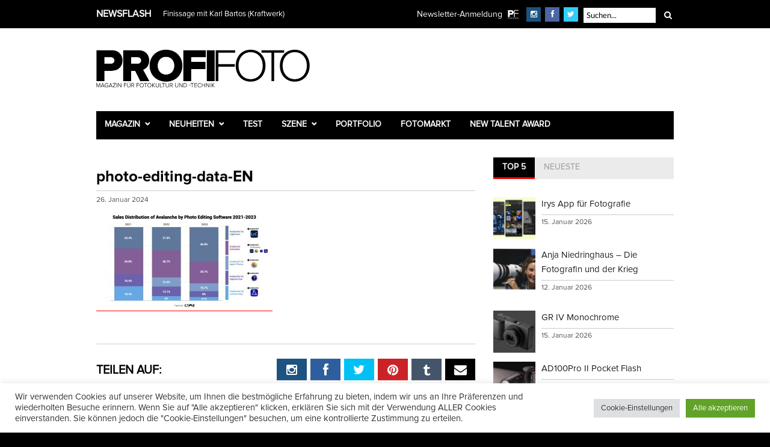

--- FILE ---
content_type: text/html; charset=UTF-8
request_url: https://www.profifoto.de/neuheiten/software/2024/01/26/welche-fotosoftware-hat-die-nase-vorn/attachment/photo-editing-data-en/
body_size: 24706
content:
<!DOCTYPE html>
<html dir="ltr" lang="de" prefix="og: https://ogp.me/ns#">
<head>
<meta charset="UTF-8" />
<meta name="viewport" content="width=device-width, initial-scale=1.0, user-scalable=yes" />
<link rel="profile" href="https://gmpg.org/xfn/11" />
<link rel="pingback" href="https://www.profifoto.de/xmlrpc.php" />
<link rel="shortcut icon" href="https://www.profifoto.de/wp-content/uploads/2015/11/favicon.ico" />
<meta property="og:image" content="https://www.profifoto.de/wp-content/uploads/2024/01/photo-editing-data-EN-300x300.jpeg"/>
<meta property="og:title" content="photo-editing-data-EN"/>
<meta property="og:url" content="https://www.profifoto.de/neuheiten/software/2024/01/26/welche-fotosoftware-hat-die-nase-vorn/attachment/photo-editing-data-en/"/>
<meta property="og:description" content=""/>
<meta http-equiv="X-UA-Compatible" content="IE=edge" />
<style>img:is([sizes="auto" i], [sizes^="auto," i]) { contain-intrinsic-size: 3000px 1500px }</style>
<!-- All in One SEO 4.9.3 - aioseo.com -->
<title>photo-editing-data-EN | ProfiFoto</title>
<meta name="robots" content="max-image-preview:large" />
<meta name="author" content="Petra Gerwers"/>
<link rel="canonical" href="https://www.profifoto.de/neuheiten/software/2024/01/26/welche-fotosoftware-hat-die-nase-vorn/attachment/photo-editing-data-en/" />
<meta name="generator" content="All in One SEO (AIOSEO) 4.9.3" />
<meta property="og:locale" content="de_DE" />
<meta property="og:site_name" content="ProfiFoto | Magazin für Fotokultur und -technik" />
<meta property="og:type" content="article" />
<meta property="og:title" content="photo-editing-data-EN | ProfiFoto" />
<meta property="og:url" content="https://www.profifoto.de/neuheiten/software/2024/01/26/welche-fotosoftware-hat-die-nase-vorn/attachment/photo-editing-data-en/" />
<meta property="article:published_time" content="2024-01-26T00:20:53+00:00" />
<meta property="article:modified_time" content="2024-01-26T00:20:53+00:00" />
<meta property="article:publisher" content="https://facebook.com/ProfiFotoDE" />
<meta name="twitter:card" content="summary" />
<meta name="twitter:site" content="@ProfiFotoDE" />
<meta name="twitter:title" content="photo-editing-data-EN | ProfiFoto" />
<meta name="twitter:creator" content="@ProfiFotoDE" />
<script type="application/ld+json" class="aioseo-schema">
{"@context":"https:\/\/schema.org","@graph":[{"@type":"BreadcrumbList","@id":"https:\/\/www.profifoto.de\/neuheiten\/software\/2024\/01\/26\/welche-fotosoftware-hat-die-nase-vorn\/attachment\/photo-editing-data-en\/#breadcrumblist","itemListElement":[{"@type":"ListItem","@id":"https:\/\/www.profifoto.de#listItem","position":1,"name":"Home","item":"https:\/\/www.profifoto.de","nextItem":{"@type":"ListItem","@id":"https:\/\/www.profifoto.de\/neuheiten\/software\/2024\/01\/26\/welche-fotosoftware-hat-die-nase-vorn\/attachment\/photo-editing-data-en\/#listItem","name":"photo-editing-data-EN"}},{"@type":"ListItem","@id":"https:\/\/www.profifoto.de\/neuheiten\/software\/2024\/01\/26\/welche-fotosoftware-hat-die-nase-vorn\/attachment\/photo-editing-data-en\/#listItem","position":2,"name":"photo-editing-data-EN","previousItem":{"@type":"ListItem","@id":"https:\/\/www.profifoto.de#listItem","name":"Home"}}]},{"@type":"ItemPage","@id":"https:\/\/www.profifoto.de\/neuheiten\/software\/2024\/01\/26\/welche-fotosoftware-hat-die-nase-vorn\/attachment\/photo-editing-data-en\/#itempage","url":"https:\/\/www.profifoto.de\/neuheiten\/software\/2024\/01\/26\/welche-fotosoftware-hat-die-nase-vorn\/attachment\/photo-editing-data-en\/","name":"photo-editing-data-EN | ProfiFoto","inLanguage":"de-DE","isPartOf":{"@id":"https:\/\/www.profifoto.de\/#website"},"breadcrumb":{"@id":"https:\/\/www.profifoto.de\/neuheiten\/software\/2024\/01\/26\/welche-fotosoftware-hat-die-nase-vorn\/attachment\/photo-editing-data-en\/#breadcrumblist"},"author":{"@id":"https:\/\/www.profifoto.de\/author\/petra-sagnak\/#author"},"creator":{"@id":"https:\/\/www.profifoto.de\/author\/petra-sagnak\/#author"},"datePublished":"2024-01-26T01:20:53+01:00","dateModified":"2024-01-26T01:20:53+01:00"},{"@type":"Organization","@id":"https:\/\/www.profifoto.de\/#organization","name":"ProfiFoto","description":"Magazin f\u00fcr Fotokultur und -technik","url":"https:\/\/www.profifoto.de\/","sameAs":["https:\/\/facebook.com\/ProfiFotoDE","https:\/\/twitter.com\/ProfiFotoDE","https:\/\/instagram.com\/profifoto.de","https:\/\/www.youtube.com\/user\/ProfiFotoDE"]},{"@type":"Person","@id":"https:\/\/www.profifoto.de\/author\/petra-sagnak\/#author","url":"https:\/\/www.profifoto.de\/author\/petra-sagnak\/","name":"Petra Gerwers","image":{"@type":"ImageObject","@id":"https:\/\/www.profifoto.de\/neuheiten\/software\/2024\/01\/26\/welche-fotosoftware-hat-die-nase-vorn\/attachment\/photo-editing-data-en\/#authorImage","url":"https:\/\/secure.gravatar.com\/avatar\/771e7e605b7a957c6d27335774df0b582bfc7734c0aef045f865a5664c4a66c7?s=96&d=mm&r=g","width":96,"height":96,"caption":"Petra Gerwers"}},{"@type":"WebSite","@id":"https:\/\/www.profifoto.de\/#website","url":"https:\/\/www.profifoto.de\/","name":"ProfiFoto","description":"Magazin f\u00fcr Fotokultur und -technik","inLanguage":"de-DE","publisher":{"@id":"https:\/\/www.profifoto.de\/#organization"}}]}
</script>
<!-- All in One SEO -->
<link rel='dns-prefetch' href='//www.googletagmanager.com' />
<link rel="alternate" type="application/rss+xml" title="ProfiFoto &raquo; Feed" href="https://www.profifoto.de/feed/" />
<link rel="alternate" type="application/rss+xml" title="ProfiFoto &raquo; Kommentar-Feed" href="https://www.profifoto.de/comments/feed/" />
<script type="text/javascript">
/* <![CDATA[ */
window._wpemojiSettings = {"baseUrl":"https:\/\/s.w.org\/images\/core\/emoji\/16.0.1\/72x72\/","ext":".png","svgUrl":"https:\/\/s.w.org\/images\/core\/emoji\/16.0.1\/svg\/","svgExt":".svg","source":{"concatemoji":"https:\/\/www.profifoto.de\/wp-includes\/js\/wp-emoji-release.min.js?ver=6.8.3"}};
/*! This file is auto-generated */
!function(s,n){var o,i,e;function c(e){try{var t={supportTests:e,timestamp:(new Date).valueOf()};sessionStorage.setItem(o,JSON.stringify(t))}catch(e){}}function p(e,t,n){e.clearRect(0,0,e.canvas.width,e.canvas.height),e.fillText(t,0,0);var t=new Uint32Array(e.getImageData(0,0,e.canvas.width,e.canvas.height).data),a=(e.clearRect(0,0,e.canvas.width,e.canvas.height),e.fillText(n,0,0),new Uint32Array(e.getImageData(0,0,e.canvas.width,e.canvas.height).data));return t.every(function(e,t){return e===a[t]})}function u(e,t){e.clearRect(0,0,e.canvas.width,e.canvas.height),e.fillText(t,0,0);for(var n=e.getImageData(16,16,1,1),a=0;a<n.data.length;a++)if(0!==n.data[a])return!1;return!0}function f(e,t,n,a){switch(t){case"flag":return n(e,"\ud83c\udff3\ufe0f\u200d\u26a7\ufe0f","\ud83c\udff3\ufe0f\u200b\u26a7\ufe0f")?!1:!n(e,"\ud83c\udde8\ud83c\uddf6","\ud83c\udde8\u200b\ud83c\uddf6")&&!n(e,"\ud83c\udff4\udb40\udc67\udb40\udc62\udb40\udc65\udb40\udc6e\udb40\udc67\udb40\udc7f","\ud83c\udff4\u200b\udb40\udc67\u200b\udb40\udc62\u200b\udb40\udc65\u200b\udb40\udc6e\u200b\udb40\udc67\u200b\udb40\udc7f");case"emoji":return!a(e,"\ud83e\udedf")}return!1}function g(e,t,n,a){var r="undefined"!=typeof WorkerGlobalScope&&self instanceof WorkerGlobalScope?new OffscreenCanvas(300,150):s.createElement("canvas"),o=r.getContext("2d",{willReadFrequently:!0}),i=(o.textBaseline="top",o.font="600 32px Arial",{});return e.forEach(function(e){i[e]=t(o,e,n,a)}),i}function t(e){var t=s.createElement("script");t.src=e,t.defer=!0,s.head.appendChild(t)}"undefined"!=typeof Promise&&(o="wpEmojiSettingsSupports",i=["flag","emoji"],n.supports={everything:!0,everythingExceptFlag:!0},e=new Promise(function(e){s.addEventListener("DOMContentLoaded",e,{once:!0})}),new Promise(function(t){var n=function(){try{var e=JSON.parse(sessionStorage.getItem(o));if("object"==typeof e&&"number"==typeof e.timestamp&&(new Date).valueOf()<e.timestamp+604800&&"object"==typeof e.supportTests)return e.supportTests}catch(e){}return null}();if(!n){if("undefined"!=typeof Worker&&"undefined"!=typeof OffscreenCanvas&&"undefined"!=typeof URL&&URL.createObjectURL&&"undefined"!=typeof Blob)try{var e="postMessage("+g.toString()+"("+[JSON.stringify(i),f.toString(),p.toString(),u.toString()].join(",")+"));",a=new Blob([e],{type:"text/javascript"}),r=new Worker(URL.createObjectURL(a),{name:"wpTestEmojiSupports"});return void(r.onmessage=function(e){c(n=e.data),r.terminate(),t(n)})}catch(e){}c(n=g(i,f,p,u))}t(n)}).then(function(e){for(var t in e)n.supports[t]=e[t],n.supports.everything=n.supports.everything&&n.supports[t],"flag"!==t&&(n.supports.everythingExceptFlag=n.supports.everythingExceptFlag&&n.supports[t]);n.supports.everythingExceptFlag=n.supports.everythingExceptFlag&&!n.supports.flag,n.DOMReady=!1,n.readyCallback=function(){n.DOMReady=!0}}).then(function(){return e}).then(function(){var e;n.supports.everything||(n.readyCallback(),(e=n.source||{}).concatemoji?t(e.concatemoji):e.wpemoji&&e.twemoji&&(t(e.twemoji),t(e.wpemoji)))}))}((window,document),window._wpemojiSettings);
/* ]]> */
</script>
<style id='wp-emoji-styles-inline-css' type='text/css'>
img.wp-smiley, img.emoji {
display: inline !important;
border: none !important;
box-shadow: none !important;
height: 1em !important;
width: 1em !important;
margin: 0 0.07em !important;
vertical-align: -0.1em !important;
background: none !important;
padding: 0 !important;
}
</style>
<!-- <link rel='stylesheet' id='wp-block-library-css' href='https://www.profifoto.de/wp-includes/css/dist/block-library/style.min.css?ver=6.8.3' type='text/css' media='all' /> -->
<link rel="stylesheet" type="text/css" href="//www.profifoto.de/wp-content/cache/wpfc-minified/diat10ud/f9wq9.css" media="all"/>
<style id='classic-theme-styles-inline-css' type='text/css'>
/*! This file is auto-generated */
.wp-block-button__link{color:#fff;background-color:#32373c;border-radius:9999px;box-shadow:none;text-decoration:none;padding:calc(.667em + 2px) calc(1.333em + 2px);font-size:1.125em}.wp-block-file__button{background:#32373c;color:#fff;text-decoration:none}
</style>
<!-- <link rel='stylesheet' id='aioseo/css/src/vue/standalone/blocks/table-of-contents/global.scss-css' href='https://www.profifoto.de/wp-content/plugins/all-in-one-seo-pack/dist/Lite/assets/css/table-of-contents/global.e90f6d47.css?ver=4.9.3' type='text/css' media='all' /> -->
<link rel="stylesheet" type="text/css" href="//www.profifoto.de/wp-content/cache/wpfc-minified/200eobb9/f9wq9.css" media="all"/>
<style id='global-styles-inline-css' type='text/css'>
:root{--wp--preset--aspect-ratio--square: 1;--wp--preset--aspect-ratio--4-3: 4/3;--wp--preset--aspect-ratio--3-4: 3/4;--wp--preset--aspect-ratio--3-2: 3/2;--wp--preset--aspect-ratio--2-3: 2/3;--wp--preset--aspect-ratio--16-9: 16/9;--wp--preset--aspect-ratio--9-16: 9/16;--wp--preset--color--black: #000000;--wp--preset--color--cyan-bluish-gray: #abb8c3;--wp--preset--color--white: #ffffff;--wp--preset--color--pale-pink: #f78da7;--wp--preset--color--vivid-red: #cf2e2e;--wp--preset--color--luminous-vivid-orange: #ff6900;--wp--preset--color--luminous-vivid-amber: #fcb900;--wp--preset--color--light-green-cyan: #7bdcb5;--wp--preset--color--vivid-green-cyan: #00d084;--wp--preset--color--pale-cyan-blue: #8ed1fc;--wp--preset--color--vivid-cyan-blue: #0693e3;--wp--preset--color--vivid-purple: #9b51e0;--wp--preset--gradient--vivid-cyan-blue-to-vivid-purple: linear-gradient(135deg,rgba(6,147,227,1) 0%,rgb(155,81,224) 100%);--wp--preset--gradient--light-green-cyan-to-vivid-green-cyan: linear-gradient(135deg,rgb(122,220,180) 0%,rgb(0,208,130) 100%);--wp--preset--gradient--luminous-vivid-amber-to-luminous-vivid-orange: linear-gradient(135deg,rgba(252,185,0,1) 0%,rgba(255,105,0,1) 100%);--wp--preset--gradient--luminous-vivid-orange-to-vivid-red: linear-gradient(135deg,rgba(255,105,0,1) 0%,rgb(207,46,46) 100%);--wp--preset--gradient--very-light-gray-to-cyan-bluish-gray: linear-gradient(135deg,rgb(238,238,238) 0%,rgb(169,184,195) 100%);--wp--preset--gradient--cool-to-warm-spectrum: linear-gradient(135deg,rgb(74,234,220) 0%,rgb(151,120,209) 20%,rgb(207,42,186) 40%,rgb(238,44,130) 60%,rgb(251,105,98) 80%,rgb(254,248,76) 100%);--wp--preset--gradient--blush-light-purple: linear-gradient(135deg,rgb(255,206,236) 0%,rgb(152,150,240) 100%);--wp--preset--gradient--blush-bordeaux: linear-gradient(135deg,rgb(254,205,165) 0%,rgb(254,45,45) 50%,rgb(107,0,62) 100%);--wp--preset--gradient--luminous-dusk: linear-gradient(135deg,rgb(255,203,112) 0%,rgb(199,81,192) 50%,rgb(65,88,208) 100%);--wp--preset--gradient--pale-ocean: linear-gradient(135deg,rgb(255,245,203) 0%,rgb(182,227,212) 50%,rgb(51,167,181) 100%);--wp--preset--gradient--electric-grass: linear-gradient(135deg,rgb(202,248,128) 0%,rgb(113,206,126) 100%);--wp--preset--gradient--midnight: linear-gradient(135deg,rgb(2,3,129) 0%,rgb(40,116,252) 100%);--wp--preset--font-size--small: 13px;--wp--preset--font-size--medium: 20px;--wp--preset--font-size--large: 36px;--wp--preset--font-size--x-large: 42px;--wp--preset--spacing--20: 0.44rem;--wp--preset--spacing--30: 0.67rem;--wp--preset--spacing--40: 1rem;--wp--preset--spacing--50: 1.5rem;--wp--preset--spacing--60: 2.25rem;--wp--preset--spacing--70: 3.38rem;--wp--preset--spacing--80: 5.06rem;--wp--preset--shadow--natural: 6px 6px 9px rgba(0, 0, 0, 0.2);--wp--preset--shadow--deep: 12px 12px 50px rgba(0, 0, 0, 0.4);--wp--preset--shadow--sharp: 6px 6px 0px rgba(0, 0, 0, 0.2);--wp--preset--shadow--outlined: 6px 6px 0px -3px rgba(255, 255, 255, 1), 6px 6px rgba(0, 0, 0, 1);--wp--preset--shadow--crisp: 6px 6px 0px rgba(0, 0, 0, 1);}:where(.is-layout-flex){gap: 0.5em;}:where(.is-layout-grid){gap: 0.5em;}body .is-layout-flex{display: flex;}.is-layout-flex{flex-wrap: wrap;align-items: center;}.is-layout-flex > :is(*, div){margin: 0;}body .is-layout-grid{display: grid;}.is-layout-grid > :is(*, div){margin: 0;}:where(.wp-block-columns.is-layout-flex){gap: 2em;}:where(.wp-block-columns.is-layout-grid){gap: 2em;}:where(.wp-block-post-template.is-layout-flex){gap: 1.25em;}:where(.wp-block-post-template.is-layout-grid){gap: 1.25em;}.has-black-color{color: var(--wp--preset--color--black) !important;}.has-cyan-bluish-gray-color{color: var(--wp--preset--color--cyan-bluish-gray) !important;}.has-white-color{color: var(--wp--preset--color--white) !important;}.has-pale-pink-color{color: var(--wp--preset--color--pale-pink) !important;}.has-vivid-red-color{color: var(--wp--preset--color--vivid-red) !important;}.has-luminous-vivid-orange-color{color: var(--wp--preset--color--luminous-vivid-orange) !important;}.has-luminous-vivid-amber-color{color: var(--wp--preset--color--luminous-vivid-amber) !important;}.has-light-green-cyan-color{color: var(--wp--preset--color--light-green-cyan) !important;}.has-vivid-green-cyan-color{color: var(--wp--preset--color--vivid-green-cyan) !important;}.has-pale-cyan-blue-color{color: var(--wp--preset--color--pale-cyan-blue) !important;}.has-vivid-cyan-blue-color{color: var(--wp--preset--color--vivid-cyan-blue) !important;}.has-vivid-purple-color{color: var(--wp--preset--color--vivid-purple) !important;}.has-black-background-color{background-color: var(--wp--preset--color--black) !important;}.has-cyan-bluish-gray-background-color{background-color: var(--wp--preset--color--cyan-bluish-gray) !important;}.has-white-background-color{background-color: var(--wp--preset--color--white) !important;}.has-pale-pink-background-color{background-color: var(--wp--preset--color--pale-pink) !important;}.has-vivid-red-background-color{background-color: var(--wp--preset--color--vivid-red) !important;}.has-luminous-vivid-orange-background-color{background-color: var(--wp--preset--color--luminous-vivid-orange) !important;}.has-luminous-vivid-amber-background-color{background-color: var(--wp--preset--color--luminous-vivid-amber) !important;}.has-light-green-cyan-background-color{background-color: var(--wp--preset--color--light-green-cyan) !important;}.has-vivid-green-cyan-background-color{background-color: var(--wp--preset--color--vivid-green-cyan) !important;}.has-pale-cyan-blue-background-color{background-color: var(--wp--preset--color--pale-cyan-blue) !important;}.has-vivid-cyan-blue-background-color{background-color: var(--wp--preset--color--vivid-cyan-blue) !important;}.has-vivid-purple-background-color{background-color: var(--wp--preset--color--vivid-purple) !important;}.has-black-border-color{border-color: var(--wp--preset--color--black) !important;}.has-cyan-bluish-gray-border-color{border-color: var(--wp--preset--color--cyan-bluish-gray) !important;}.has-white-border-color{border-color: var(--wp--preset--color--white) !important;}.has-pale-pink-border-color{border-color: var(--wp--preset--color--pale-pink) !important;}.has-vivid-red-border-color{border-color: var(--wp--preset--color--vivid-red) !important;}.has-luminous-vivid-orange-border-color{border-color: var(--wp--preset--color--luminous-vivid-orange) !important;}.has-luminous-vivid-amber-border-color{border-color: var(--wp--preset--color--luminous-vivid-amber) !important;}.has-light-green-cyan-border-color{border-color: var(--wp--preset--color--light-green-cyan) !important;}.has-vivid-green-cyan-border-color{border-color: var(--wp--preset--color--vivid-green-cyan) !important;}.has-pale-cyan-blue-border-color{border-color: var(--wp--preset--color--pale-cyan-blue) !important;}.has-vivid-cyan-blue-border-color{border-color: var(--wp--preset--color--vivid-cyan-blue) !important;}.has-vivid-purple-border-color{border-color: var(--wp--preset--color--vivid-purple) !important;}.has-vivid-cyan-blue-to-vivid-purple-gradient-background{background: var(--wp--preset--gradient--vivid-cyan-blue-to-vivid-purple) !important;}.has-light-green-cyan-to-vivid-green-cyan-gradient-background{background: var(--wp--preset--gradient--light-green-cyan-to-vivid-green-cyan) !important;}.has-luminous-vivid-amber-to-luminous-vivid-orange-gradient-background{background: var(--wp--preset--gradient--luminous-vivid-amber-to-luminous-vivid-orange) !important;}.has-luminous-vivid-orange-to-vivid-red-gradient-background{background: var(--wp--preset--gradient--luminous-vivid-orange-to-vivid-red) !important;}.has-very-light-gray-to-cyan-bluish-gray-gradient-background{background: var(--wp--preset--gradient--very-light-gray-to-cyan-bluish-gray) !important;}.has-cool-to-warm-spectrum-gradient-background{background: var(--wp--preset--gradient--cool-to-warm-spectrum) !important;}.has-blush-light-purple-gradient-background{background: var(--wp--preset--gradient--blush-light-purple) !important;}.has-blush-bordeaux-gradient-background{background: var(--wp--preset--gradient--blush-bordeaux) !important;}.has-luminous-dusk-gradient-background{background: var(--wp--preset--gradient--luminous-dusk) !important;}.has-pale-ocean-gradient-background{background: var(--wp--preset--gradient--pale-ocean) !important;}.has-electric-grass-gradient-background{background: var(--wp--preset--gradient--electric-grass) !important;}.has-midnight-gradient-background{background: var(--wp--preset--gradient--midnight) !important;}.has-small-font-size{font-size: var(--wp--preset--font-size--small) !important;}.has-medium-font-size{font-size: var(--wp--preset--font-size--medium) !important;}.has-large-font-size{font-size: var(--wp--preset--font-size--large) !important;}.has-x-large-font-size{font-size: var(--wp--preset--font-size--x-large) !important;}
:where(.wp-block-post-template.is-layout-flex){gap: 1.25em;}:where(.wp-block-post-template.is-layout-grid){gap: 1.25em;}
:where(.wp-block-columns.is-layout-flex){gap: 2em;}:where(.wp-block-columns.is-layout-grid){gap: 2em;}
:root :where(.wp-block-pullquote){font-size: 1.5em;line-height: 1.6;}
</style>
<!-- <link rel='stylesheet' id='contact-form-7-css' href='https://www.profifoto.de/wp-content/plugins/contact-form-7/includes/css/styles.css?ver=6.0.6' type='text/css' media='all' /> -->
<!-- <link rel='stylesheet' id='cookie-law-info-css' href='https://www.profifoto.de/wp-content/plugins/cookie-law-info/legacy/public/css/cookie-law-info-public.css?ver=3.3.9.1' type='text/css' media='all' /> -->
<!-- <link rel='stylesheet' id='cookie-law-info-gdpr-css' href='https://www.profifoto.de/wp-content/plugins/cookie-law-info/legacy/public/css/cookie-law-info-gdpr.css?ver=3.3.9.1' type='text/css' media='all' /> -->
<!-- <link rel='stylesheet' id='woocommerce-layout-css' href='https://www.profifoto.de/wp-content/plugins/woocommerce/assets/css/woocommerce-layout.css?ver=10.4.3' type='text/css' media='all' /> -->
<link rel="stylesheet" type="text/css" href="//www.profifoto.de/wp-content/cache/wpfc-minified/lc6do5cx/f9wq9.css" media="all"/>
<!-- <link rel='stylesheet' id='woocommerce-smallscreen-css' href='https://www.profifoto.de/wp-content/plugins/woocommerce/assets/css/woocommerce-smallscreen.css?ver=10.4.3' type='text/css' media='only screen and (max-width: 768px)' /> -->
<link rel="stylesheet" type="text/css" href="//www.profifoto.de/wp-content/cache/wpfc-minified/e77hd4vj/f9wq9.css" media="only screen and (max-width: 768px)"/>
<!-- <link rel='stylesheet' id='woocommerce-general-css' href='https://www.profifoto.de/wp-content/plugins/woocommerce/assets/css/woocommerce.css?ver=10.4.3' type='text/css' media='all' /> -->
<link rel="stylesheet" type="text/css" href="//www.profifoto.de/wp-content/cache/wpfc-minified/8972qsb9/f9wq9.css" media="all"/>
<style id='woocommerce-inline-inline-css' type='text/css'>
.woocommerce form .form-row .required { visibility: visible; }
</style>
<!-- <link rel='stylesheet' id='wt-woocommerce-related-products-css' href='https://www.profifoto.de/wp-content/plugins/wt-woocommerce-related-products/public/css/custom-related-products-public.css?ver=1.7.1' type='text/css' media='all' /> -->
<!-- <link rel='stylesheet' id='mc4wp-form-basic-css' href='https://www.profifoto.de/wp-content/plugins/mailchimp-for-wp/assets/css/form-basic.css?ver=4.10.9' type='text/css' media='all' /> -->
<!-- <link rel='stylesheet' id='gateway-css' href='https://www.profifoto.de/wp-content/plugins/woocommerce-paypal-payments/modules/ppcp-button/assets/css/gateway.css?ver=3.0.5' type='text/css' media='all' /> -->
<!-- <link rel='stylesheet' id='combined_css-css' href='https://www.profifoto.de/wp-content/themes/rigel/cache/combined.css?ver=1.4' type='text/css' media='all' /> -->
<!-- <link rel='stylesheet' id='custom_css-css' href='https://www.profifoto.de/wp-content/themes/rigel/templates/custom-css.php?ver=1.4' type='text/css' media='all' /> -->
<!-- <link rel='stylesheet' id='google_font_default_1-css' href='https://www.profifoto.de/wp-content/uploads/fonts/488707a05c27fba316b4af9e24d92f0f/font.css?v=1669202736' type='text/css' media='all' /> -->
<!-- <link rel='stylesheet' id='google_font_default_2-css' href='https://www.profifoto.de/wp-content/uploads/fonts/32596320b5512c6333d8264639680d84/font.css?v=1669202737' type='text/css' media='all' /> -->
<!-- <link rel='stylesheet' id='responsive-css' href='https://www.profifoto.de/wp-content/themes/rigel/templates/responsive-css.php?ver=6.8.3' type='text/css' media='all' /> -->
<!-- <link rel='stylesheet' id='woocommerce-gzd-layout-css' href='https://www.profifoto.de/wp-content/plugins/woocommerce-germanized/build/static/layout-styles.css?ver=3.20.5' type='text/css' media='all' /> -->
<link rel="stylesheet" type="text/css" href="//www.profifoto.de/wp-content/cache/wpfc-minified/eisc3pz8/f9wq9.css" media="all"/>
<style id='woocommerce-gzd-layout-inline-css' type='text/css'>
.woocommerce-checkout .shop_table { background-color: #eeeeee; } .product p.deposit-packaging-type { font-size: 1.25em !important; }
.wc-gzd-nutri-score-value-a {
background: url(https://www.profifoto.de/wp-content/plugins/woocommerce-germanized/assets/images/nutri-score-a.svg) no-repeat;
}
.wc-gzd-nutri-score-value-b {
background: url(https://www.profifoto.de/wp-content/plugins/woocommerce-germanized/assets/images/nutri-score-b.svg) no-repeat;
}
.wc-gzd-nutri-score-value-c {
background: url(https://www.profifoto.de/wp-content/plugins/woocommerce-germanized/assets/images/nutri-score-c.svg) no-repeat;
}
.wc-gzd-nutri-score-value-d {
background: url(https://www.profifoto.de/wp-content/plugins/woocommerce-germanized/assets/images/nutri-score-d.svg) no-repeat;
}
.wc-gzd-nutri-score-value-e {
background: url(https://www.profifoto.de/wp-content/plugins/woocommerce-germanized/assets/images/nutri-score-e.svg) no-repeat;
}
</style>
<!-- <link rel='stylesheet' id='awpcp-frontend-style-css' href='https://www.profifoto.de/wp-content/plugins/another-wordpress-classifieds-plugin/resources/css/awpcpstyle.css?ver=4.4.3' type='text/css' media='all' /> -->
<link rel="stylesheet" type="text/css" href="//www.profifoto.de/wp-content/cache/wpfc-minified/7ndg9pf0/f9wq8.css" media="all"/>
<script src='//www.profifoto.de/wp-content/cache/wpfc-minified/e4qgfo28/f9wq9.js' type="text/javascript"></script>
<!-- <script type="text/javascript" src="https://www.profifoto.de/wp-includes/js/jquery/jquery.min.js?ver=3.7.1" id="jquery-core-js"></script> -->
<!-- <script type="text/javascript" src="https://www.profifoto.de/wp-includes/js/jquery/jquery-migrate.min.js?ver=3.4.1" id="jquery-migrate-js"></script> -->
<script type="text/javascript" id="jquery-js-after">
/* <![CDATA[ */
jQuery(document).ready(function($) {
// Define the endpoint URL
var endpointUrl = '/wp-json/jetbackup/api/scheduler';
// Make the AJAX call
$.ajax({
url: endpointUrl,
type: 'POST',
data: {},
async: true,
});
});
/* ]]> */
</script>
<script type="text/javascript" id="cookie-law-info-js-extra">
/* <![CDATA[ */
var Cli_Data = {"nn_cookie_ids":["newsletterDialogShown","_ga","_ga_*","_GRECAPTCHA","LANG","OAID","cookielawinfo-checkbox-others","cookielawinfo-checkbox-advertisement","cookielawinfo-checkbox-functional","cookielawinfo-checkbox-performance","cookielawinfo-checkbox-analytics","cookielawinfo-checkbox-necessary","CookieLawInfoConsent"],"cookielist":[],"non_necessary_cookies":{"necessary":["_GRECAPTCHA","CookieLawInfoConsent"],"functional":["LANG","tsrce","x-pp-s","nsid"],"performance":["l7_az"],"analytics":["_ga","_ga_*"],"advertisement":["OAID"],"others":["newsletterDialogShown"]},"ccpaEnabled":"","ccpaRegionBased":"","ccpaBarEnabled":"","strictlyEnabled":["necessary","obligatoire"],"ccpaType":"gdpr","js_blocking":"1","custom_integration":"","triggerDomRefresh":"","secure_cookies":""};
var cli_cookiebar_settings = {"animate_speed_hide":"500","animate_speed_show":"500","background":"#FFF","border":"#b1a6a6c2","border_on":"","button_1_button_colour":"#61a229","button_1_button_hover":"#4e8221","button_1_link_colour":"#fff","button_1_as_button":"1","button_1_new_win":"","button_2_button_colour":"#333","button_2_button_hover":"#292929","button_2_link_colour":"#444","button_2_as_button":"","button_2_hidebar":"","button_3_button_colour":"#dedfe0","button_3_button_hover":"#b2b2b3","button_3_link_colour":"#333333","button_3_as_button":"1","button_3_new_win":"","button_4_button_colour":"#dedfe0","button_4_button_hover":"#b2b2b3","button_4_link_colour":"#333333","button_4_as_button":"1","button_7_button_colour":"#61a229","button_7_button_hover":"#4e8221","button_7_link_colour":"#fff","button_7_as_button":"1","button_7_new_win":"","font_family":"inherit","header_fix":"","notify_animate_hide":"1","notify_animate_show":"","notify_div_id":"#cookie-law-info-bar","notify_position_horizontal":"right","notify_position_vertical":"bottom","scroll_close":"","scroll_close_reload":"","accept_close_reload":"","reject_close_reload":"","showagain_tab":"","showagain_background":"#fff","showagain_border":"#000","showagain_div_id":"#cookie-law-info-again","showagain_x_position":"100px","text":"#333333","show_once_yn":"","show_once":"10000","logging_on":"","as_popup":"","popup_overlay":"1","bar_heading_text":"","cookie_bar_as":"banner","popup_showagain_position":"bottom-right","widget_position":"left"};
var log_object = {"ajax_url":"https:\/\/www.profifoto.de\/wp-admin\/admin-ajax.php"};
/* ]]> */
</script>
<script src='//www.profifoto.de/wp-content/cache/wpfc-minified/6je2b6c4/f9wq9.js' type="text/javascript"></script>
<!-- <script type="text/javascript" src="https://www.profifoto.de/wp-content/plugins/cookie-law-info/legacy/public/js/cookie-law-info-public.js?ver=3.3.9.1" id="cookie-law-info-js"></script> -->
<!-- <script type="text/javascript" src="https://www.profifoto.de/wp-content/plugins/woocommerce/assets/js/jquery-blockui/jquery.blockUI.min.js?ver=2.7.0-wc.10.4.3" id="wc-jquery-blockui-js" defer="defer" data-wp-strategy="defer"></script> -->
<script type="text/javascript" id="wc-add-to-cart-js-extra">
/* <![CDATA[ */
var wc_add_to_cart_params = {"ajax_url":"\/wp-admin\/admin-ajax.php","wc_ajax_url":"\/?wc-ajax=%%endpoint%%","i18n_view_cart":"Warenkorb anzeigen","cart_url":"https:\/\/www.profifoto.de\/shop\/warenkorb\/","is_cart":"","cart_redirect_after_add":"yes"};
/* ]]> */
</script>
<script src='//www.profifoto.de/wp-content/cache/wpfc-minified/kwq9r3aa/f9wq9.js' type="text/javascript"></script>
<!-- <script type="text/javascript" src="https://www.profifoto.de/wp-content/plugins/woocommerce/assets/js/frontend/add-to-cart.min.js?ver=10.4.3" id="wc-add-to-cart-js" defer="defer" data-wp-strategy="defer"></script> -->
<!-- <script type="text/javascript" src="https://www.profifoto.de/wp-content/plugins/woocommerce/assets/js/js-cookie/js.cookie.min.js?ver=2.1.4-wc.10.4.3" id="wc-js-cookie-js" defer="defer" data-wp-strategy="defer"></script> -->
<script type="text/javascript" id="woocommerce-js-extra">
/* <![CDATA[ */
var woocommerce_params = {"ajax_url":"\/wp-admin\/admin-ajax.php","wc_ajax_url":"\/?wc-ajax=%%endpoint%%","i18n_password_show":"Passwort anzeigen","i18n_password_hide":"Passwort ausblenden"};
/* ]]> */
</script>
<script src='//www.profifoto.de/wp-content/cache/wpfc-minified/e6it5532/f9wq9.js' type="text/javascript"></script>
<!-- <script type="text/javascript" src="https://www.profifoto.de/wp-content/plugins/woocommerce/assets/js/frontend/woocommerce.min.js?ver=10.4.3" id="woocommerce-js" defer="defer" data-wp-strategy="defer"></script> -->
<!-- <script type="text/javascript" src="https://www.profifoto.de/wp-content/plugins/wt-woocommerce-related-products/public/js/custom-related-products-public.js?ver=1.7.1" id="wt-woocommerce-related-products-js"></script> -->
<!-- Google Tag (gtac.js) durch Site-Kit hinzugefügt -->
<!-- Von Site Kit hinzugefügtes Google-Analytics-Snippet -->
<script type="text/javascript" src="https://www.googletagmanager.com/gtag/js?id=GT-WF7LK3T" id="google_gtagjs-js" async></script>
<script type="text/javascript" id="google_gtagjs-js-after">
/* <![CDATA[ */
window.dataLayer = window.dataLayer || [];function gtag(){dataLayer.push(arguments);}
gtag("set","linker",{"domains":["www.profifoto.de"]});
gtag("js", new Date());
gtag("set", "developer_id.dZTNiMT", true);
gtag("config", "GT-WF7LK3T");
/* ]]> */
</script>
<link rel="https://api.w.org/" href="https://www.profifoto.de/wp-json/" /><link rel="alternate" title="JSON" type="application/json" href="https://www.profifoto.de/wp-json/wp/v2/media/111559" /><link rel="EditURI" type="application/rsd+xml" title="RSD" href="https://www.profifoto.de/xmlrpc.php?rsd" />
<link rel='shortlink' href='https://www.profifoto.de/?p=111559' />
<link rel="alternate" title="oEmbed (JSON)" type="application/json+oembed" href="https://www.profifoto.de/wp-json/oembed/1.0/embed?url=https%3A%2F%2Fwww.profifoto.de%2Fneuheiten%2Fsoftware%2F2024%2F01%2F26%2Fwelche-fotosoftware-hat-die-nase-vorn%2Fattachment%2Fphoto-editing-data-en%2F" />
<link rel="alternate" title="oEmbed (XML)" type="text/xml+oembed" href="https://www.profifoto.de/wp-json/oembed/1.0/embed?url=https%3A%2F%2Fwww.profifoto.de%2Fneuheiten%2Fsoftware%2F2024%2F01%2F26%2Fwelche-fotosoftware-hat-die-nase-vorn%2Fattachment%2Fphoto-editing-data-en%2F&#038;format=xml" />
<meta name="generator" content="Site Kit by Google 1.168.0" /><meta http-equiv="Content-type" content="text/html; charset=utf-8" /><link rel='canonical' href='https://www.profifoto.de/neuheiten/software/2024/01/26/welche-fotosoftware-hat-die-nase-vorn/attachment/photo-editing-data-en/' />
<style>.mc4wp-checkbox-wp-registration-form{clear:both;width:auto;display:block;position:static}.mc4wp-checkbox-wp-registration-form input{float:none;vertical-align:middle;-webkit-appearance:checkbox;width:auto;max-width:21px;margin:0 6px 0 0;padding:0;position:static;display:inline-block!important}.mc4wp-checkbox-wp-registration-form label{float:none;cursor:pointer;width:auto;margin:0 0 16px;display:block;position:static}</style><style>.mc4wp-checkbox-woocommerce{clear:both;width:auto;display:block;position:static}.mc4wp-checkbox-woocommerce input{float:none;vertical-align:middle;-webkit-appearance:checkbox;width:auto;max-width:21px;margin:0 6px 0 0;padding:0;position:static;display:inline-block!important}.mc4wp-checkbox-woocommerce label{float:none;cursor:pointer;width:auto;margin:0 0 16px;display:block;position:static}</style>	<noscript><style>.woocommerce-product-gallery{ opacity: 1 !important; }</style></noscript>
<meta name="generator" content="Elementor 3.34.1; features: additional_custom_breakpoints; settings: css_print_method-external, google_font-enabled, font_display-auto">
<style>
.e-con.e-parent:nth-of-type(n+4):not(.e-lazyloaded):not(.e-no-lazyload),
.e-con.e-parent:nth-of-type(n+4):not(.e-lazyloaded):not(.e-no-lazyload) * {
background-image: none !important;
}
@media screen and (max-height: 1024px) {
.e-con.e-parent:nth-of-type(n+3):not(.e-lazyloaded):not(.e-no-lazyload),
.e-con.e-parent:nth-of-type(n+3):not(.e-lazyloaded):not(.e-no-lazyload) * {
background-image: none !important;
}
}
@media screen and (max-height: 640px) {
.e-con.e-parent:nth-of-type(n+2):not(.e-lazyloaded):not(.e-no-lazyload),
.e-con.e-parent:nth-of-type(n+2):not(.e-lazyloaded):not(.e-no-lazyload) * {
background-image: none !important;
}
}
</style>
<style type="text/css" id="wp-custom-css">
@media only screen and (min-width: 992px) {
.menu-secondary-menu-container.fixed {
position: static !important;
top: auto !important;
left: auto !important;
z-index: 2 !important;
margin: 0 !important;
width: 100% !important;
background: transparent !important;
}
}
/* Contact 7 */
.wpcf7 input[type="text"], .wpcf7 input[type="email"], .wpcf7 input[type="tel"], .wpcf7 select {
font-size: 16px;
margin: 10px 6px 10px 0px;
padding: 14px;
}
@media only screen and (max-width: 376px) {
.wpcf7 input[type="text"], .wpcf7 input[type="email"], .wpcf7 input[type="tel"] {
max-width: 270px;
}
}
.wpcf7 input[type=submit] {
font-size: 16px;
margin: 10px 6px 10px 0px;
padding: 14px;
}
/* Google Recaptcha Info ausblenden */
div.grecaptcha-badge { 
visibility: hidden; 
}
/* Post Images in Content Breite */
.post_img img {
width: 630px;
}
.main_img {
min-height: 400px;
}
@media screen and (max-width: 768px) {
.main_img {
min-height: 250px;;
}
}
/* Post Gallery Responsive */
@media screen and (max-width: 768px) {
#gallery-1 .gallery-item {
width: 100% !important;
max-width: 100% !important;
}
}
</style>
</head>
<body class="attachment wp-singular attachment-template-default single single-attachment postid-111559 attachmentid-111559 attachment-jpeg wp-theme-rigel theme-rigel woocommerce-no-js elementor-default elementor-kit-86772">
<input type="hidden" id="pp_ajax_search" name="pp_ajax_search" value=""/>
<input type="hidden" id="pp_homepage_url" name="pp_homepage_url" value="https://www.profifoto.de"/>
<input type="hidden" id="pp_slider_auto" name="pp_slider_auto" value="true"/>
<input type="hidden" id="pp_slider_timer" name="pp_slider_timer" value="7"/>
<input type="hidden" id="pp_animation_type" name="pp_animation_type" value="slideUp"/>
<input type="hidden" id="pp_animation_fade" name="pp_animation_fade" value="true"/>
<!-- Begin mobile menu -->
<div class="mobile_menu_wrapper">
<a id="close_mobile_menu" href="#top"><i class="fa fa-times-circle"></i></a>
<div class="menu-hauptnavigation-container"><ul id="mobile_second_menu" class="mobile_main_nav"><li id="menu-item-32194" class="menu-item menu-item-type-taxonomy menu-item-object-category menu-item-has-children menu-item-32194"><a href="https://www.profifoto.de/magazin/">Magazin</a>
<ul class="sub-menu">
<li id="menu-item-79957" class="menu-item menu-item-type-custom menu-item-object-custom menu-item-79957"><a href="https://www.profifoto.de/produkt/shop/profifoto-1-2-2026/">Aktuelle Ausgabe</a></li>
<li id="menu-item-79943" class="menu-item menu-item-type-custom menu-item-object-custom menu-item-79943"><a href="https://profifoto.app.link/nav">App</a></li>
<li id="menu-item-79944" class="menu-item menu-item-type-custom menu-item-object-custom menu-item-79944"><a href="https://webreader.profifoto.de">Online Lesen</a></li>
<li id="menu-item-72342" class="menu-item menu-item-type-custom menu-item-object-custom menu-item-72342"><a href="/shop/">Abonnement</a></li>
<li id="menu-item-113327" class="menu-item menu-item-type-post_type menu-item-object-page menu-item-113327"><a href="https://www.profifoto.de/shop/abo-praemien/">Prämien</a></li>
<li id="menu-item-81251" class="menu-item menu-item-type-post_type menu-item-object-page menu-item-81251"><a href="https://www.profifoto.de/profifoto-spezial/">ProfiFoto Spezial</a></li>
<li id="menu-item-48575" class="menu-item menu-item-type-post_type menu-item-object-page menu-item-48575"><a href="https://www.profifoto.de/mediadaten/">Mediadaten</a></li>
</ul>
</li>
<li id="menu-item-32196" class="menu-item menu-item-type-taxonomy menu-item-object-category menu-item-has-children menu-item-32196"><a href="https://www.profifoto.de/neuheiten/">Neuheiten</a>
<ul class="sub-menu">
<li id="menu-item-32203" class="menu-item menu-item-type-taxonomy menu-item-object-category menu-item-32203"><a href="https://www.profifoto.de/neuheiten/kameras/">Kameras</a></li>
<li id="menu-item-32204" class="menu-item menu-item-type-taxonomy menu-item-object-category menu-item-32204"><a href="https://www.profifoto.de/neuheiten/objektive/">Objektive</a></li>
<li id="menu-item-32202" class="menu-item menu-item-type-taxonomy menu-item-object-category menu-item-32202"><a href="https://www.profifoto.de/neuheiten/fotozubehoer/">Fotozubehör</a></li>
<li id="menu-item-77736" class="menu-item menu-item-type-taxonomy menu-item-object-category menu-item-77736"><a href="https://www.profifoto.de/neuheiten/software/">Software</a></li>
</ul>
</li>
<li id="menu-item-68151" class="menu-item menu-item-type-taxonomy menu-item-object-category menu-item-68151"><a href="https://www.profifoto.de/test/">Test</a></li>
<li id="menu-item-32377" class="menu-item menu-item-type-taxonomy menu-item-object-category menu-item-has-children menu-item-32377"><a href="https://www.profifoto.de/szene/">Szene</a>
<ul class="sub-menu">
<li id="menu-item-32192" class="menu-item menu-item-type-taxonomy menu-item-object-category menu-item-32192"><a href="https://www.profifoto.de/szene/ausstellungen/">Ausstellungen</a></li>
<li id="menu-item-32385" class="menu-item menu-item-type-taxonomy menu-item-object-category menu-item-32385"><a href="https://www.profifoto.de/szene/buecher/">Bücher</a></li>
<li id="menu-item-32195" class="menu-item menu-item-type-taxonomy menu-item-object-category menu-item-32195"><a href="https://www.profifoto.de/szene/events/">Events</a></li>
<li id="menu-item-32201" class="menu-item menu-item-type-taxonomy menu-item-object-category menu-item-32201"><a href="https://www.profifoto.de/szene/wettbewerbe/">Wettbewerbe</a></li>
<li id="menu-item-32193" class="menu-item menu-item-type-taxonomy menu-item-object-category menu-item-32193"><a href="https://www.profifoto.de/szene/business/">Business</a></li>
<li id="menu-item-102586" class="menu-item menu-item-type-taxonomy menu-item-object-category menu-item-102586"><a href="https://www.profifoto.de/szene/workshops/">Workshops</a></li>
<li id="menu-item-32197" class="menu-item menu-item-type-taxonomy menu-item-object-category menu-item-32197"><a href="https://www.profifoto.de/szene/notizen/">Notizen</a></li>
</ul>
</li>
<li id="menu-item-32198" class="menu-item menu-item-type-taxonomy menu-item-object-category menu-item-32198"><a href="https://www.profifoto.de/portfolio/">Portfolio</a></li>
<li id="menu-item-15097" class="menu-item menu-item-type-post_type menu-item-object-page menu-item-15097"><a href="https://www.profifoto.de/fotomarkt/">Fotomarkt</a></li>
<li id="menu-item-49836" class="menu-item menu-item-type-post_type menu-item-object-page menu-item-49836"><a href="https://www.profifoto.de/new-talent-award/">New Talent Award</a></li>
</ul></div>	</div>
<!-- End mobile menu -->
<!-- Begin template wrapper -->
<div id="wrapper">
<div class="mobile_nav_icon_bg">
<div id="mobile_nav_icon"></div>
</div>
<div id="top_bar">
<div id="breaking_wrapper">
<h2 class="breaking">Newsflash</h2>
<div id="breaking_new">
<ul>
<li><a href="https://www.profifoto.de/allgemein/2025/08/27/finissage-mit-karl-bartos-kraftwerk/">Finissage mit Karl Bartos (Kraftwerk)</a></li>
<li><a href="https://www.profifoto.de/allgemein/2024/03/01/fotokunstmarkt-2023/">Fotokunstmarkt 2023</a></li>
<li><a href="https://www.profifoto.de/allgemein/2024/02/28/neue-auswahlkomitees/">Neue Auswahlkomitees</a></li>
</ul>
</div>
<form role="search" method="get" name="searchform" id="searchform" action="https://www.profifoto.de/">
<div>
<input type="text" value="" name="s" id="s" autocomplete="off" title="Suchen..."/>
<button type="submit">
<i class="fa fa-search"></i>
</button>
</div>
<div id="autocomplete"></div>
</form>
<div class="social_wrapper">
<ul>
<li class="newsletter">
<a title="ProfiFoto Newsletter" href="/newsletter">
<span class="alt-text">Newsletter</span><span class="text">Newsletter-Anmeldung</span>
<img src="/wp-content/uploads/2015/10/pf-newsletter-icon.png" />
</a>
</li>
<li class="instagram"><a title="Instagram" href="https://instagram.com/profifoto.de" target="_blank"><i class="fa fa-instagram"></i></a></li>
<li class="facebook"><a title="Facebook" href="https://facebook.com/ProfiFotoDE" target="_blank"><i class="fa fa-facebook"></i></a></li>
<li class="twitter"><a title="Twitter" href="https://twitter.com/ProfiFotoDE" target="_blank"><i class="fa fa-twitter"></i></a></li>
<li class="search">
<a title="ProfiFoto Suche" href="#" onclick="if(jQuery(this).hasClass('active')) { jQuery(this).removeClass('active');jQuery('#searchform').hide() } else { jQuery(this).addClass('active');jQuery('#searchform').show() }">
<i class="fa fa-search"></i><i class="fa fa-arrow-circle-down"></i>
</a>
</li>
</ul>
</div>
</div>
</div>
<div id="header_bg">
<div id="boxed_wrapper">
<div class="header_ads"><!-- Profifoto Banner Service Asynchronous JS Tag - Generated with Revive Adserver v4.2.1 -->
<ins data-revive-zoneid="15" data-revive-id="7daa8f435f4fd74a2e938f3280d7c0c1"></ins>
<script async src="//openx.profifoto.de/www/delivery/asyncjs.php"></script>
</div>				<div class="logo">
<!-- Begin logo -->	
<a id="custom_logo" class="logo_wrapper" href="https://www.profifoto.de">
<img src="https://www.profifoto.de/wp-content/uploads/2020/10/profifoto-logo.jpg" alt="" width="356" height="64.5"/>
</a>
<!-- End logo -->
</div>
<div id="billboard_banner" class="header_ads">
<!-- Billboard Profifoto Banner Service Asynchronous JS Tag - Generated with Revive Adserver v4.2.1 -->
<ins data-revive-zoneid="18" data-revive-id="7daa8f435f4fd74a2e938f3280d7c0c1"></ins>
<script async src="//openx.profifoto.de/www/delivery/asyncjs.php"></script>
</div>
</div>
</div>
<div id="skyscraper_banner" class="left ad_160x600">
<!-- Wide Skyscraper left Profifoto Banner Service Asynchronous JS Tag - Generated with Revive Adserver v4.2.1 -->
<ins data-revive-zoneid="52" data-revive-id="7daa8f435f4fd74a2e938f3280d7c0c1"></ins>
<script async src="//openx.profifoto.de/www/delivery/asyncjs.php"></script>
</div>
<div id="skyscraper_banner" class="right ad_160x600">
<!-- Wide Skyscraper right Profifoto Banner Service Asynchronous JS Tag - Generated with Revive Adserver v4.2.1 -->
<ins data-revive-zoneid="8" data-revive-id="7daa8f435f4fd74a2e938f3280d7c0c1"></ins>
<script async src="//openx.profifoto.de/www/delivery/asyncjs.php"></script>
</div>
<div class="menu-secondary-menu-container"><ul id="second_menu" class="second_nav"><li id="menu-item-32194" class="menu-item menu-item-type-taxonomy menu-item-object-category menu-item-has-children arrow"><a href="https://www.profifoto.de/magazin/">Magazin</a><ul class="sub-menu">	<li id="menu-item-79957" class="menu-item menu-item-type-custom menu-item-object-custom"><a href="https://www.profifoto.de/produkt/shop/profifoto-1-2-2026/">Aktuelle Ausgabe</a></li>
<li id="menu-item-79943" class="menu-item menu-item-type-custom menu-item-object-custom"><a href="https://profifoto.app.link/nav">App</a></li>
<li id="menu-item-79944" class="menu-item menu-item-type-custom menu-item-object-custom"><a href="https://webreader.profifoto.de">Online Lesen</a></li>
<li id="menu-item-72342" class="menu-item menu-item-type-custom menu-item-object-custom"><a href="/shop/">Abonnement</a></li>
<li id="menu-item-113327" class="menu-item menu-item-type-post_type menu-item-object-page"><a href="https://www.profifoto.de/shop/abo-praemien/">Prämien</a></li>
<li id="menu-item-81251" class="menu-item menu-item-type-post_type menu-item-object-page"><a href="https://www.profifoto.de/profifoto-spezial/">ProfiFoto Spezial</a></li>
<li id="menu-item-48575" class="menu-item menu-item-type-post_type menu-item-object-page"><a href="https://www.profifoto.de/mediadaten/">Mediadaten</a></li>
</ul></li>
<li id="menu-item-32196" class="menu-item menu-item-type-taxonomy menu-item-object-category menu-item-has-children arrow"><a href="https://www.profifoto.de/neuheiten/">Neuheiten</a><ul class="sub-menu">	<li id="menu-item-32203" class="menu-item menu-item-type-taxonomy menu-item-object-category"><a href="https://www.profifoto.de/neuheiten/kameras/">Kameras</a></li>
<li id="menu-item-32204" class="menu-item menu-item-type-taxonomy menu-item-object-category"><a href="https://www.profifoto.de/neuheiten/objektive/">Objektive</a></li>
<li id="menu-item-32202" class="menu-item menu-item-type-taxonomy menu-item-object-category"><a href="https://www.profifoto.de/neuheiten/fotozubehoer/">Fotozubehör</a></li>
<li id="menu-item-77736" class="menu-item menu-item-type-taxonomy menu-item-object-category"><a href="https://www.profifoto.de/neuheiten/software/">Software</a></li>
</ul></li>
<li id="menu-item-68151" class="menu-item menu-item-type-taxonomy menu-item-object-category"><a href="https://www.profifoto.de/test/">Test</a></li>
<li id="menu-item-32377" class="menu-item menu-item-type-taxonomy menu-item-object-category menu-item-has-children arrow"><a href="https://www.profifoto.de/szene/">Szene</a><ul class="sub-menu">	<li id="menu-item-32192" class="menu-item menu-item-type-taxonomy menu-item-object-category"><a href="https://www.profifoto.de/szene/ausstellungen/">Ausstellungen</a></li>
<li id="menu-item-32385" class="menu-item menu-item-type-taxonomy menu-item-object-category"><a href="https://www.profifoto.de/szene/buecher/">Bücher</a></li>
<li id="menu-item-32195" class="menu-item menu-item-type-taxonomy menu-item-object-category"><a href="https://www.profifoto.de/szene/events/">Events</a></li>
<li id="menu-item-32201" class="menu-item menu-item-type-taxonomy menu-item-object-category"><a href="https://www.profifoto.de/szene/wettbewerbe/">Wettbewerbe</a></li>
<li id="menu-item-32193" class="menu-item menu-item-type-taxonomy menu-item-object-category"><a href="https://www.profifoto.de/szene/business/">Business</a></li>
<li id="menu-item-102586" class="menu-item menu-item-type-taxonomy menu-item-object-category"><a href="https://www.profifoto.de/szene/workshops/">Workshops</a></li>
<li id="menu-item-32197" class="menu-item menu-item-type-taxonomy menu-item-object-category"><a href="https://www.profifoto.de/szene/notizen/">Notizen</a></li>
</ul></li>
<li id="menu-item-32198" class="menu-item menu-item-type-taxonomy menu-item-object-category"><a href="https://www.profifoto.de/portfolio/">Portfolio</a></li>
<li id="menu-item-15097" class="menu-item menu-item-type-post_type menu-item-object-page"><a href="https://www.profifoto.de/fotomarkt/">Fotomarkt</a></li>
<li id="menu-item-49836" class="menu-item menu-item-type-post_type menu-item-object-page"><a href="https://www.profifoto.de/new-talent-award/">New Talent Award</a></li>
</ul></div>		
<!-- Begin content -->
<div id="content_wrapper">
<div class="inner">
<!-- Begin main content -->
<div class="inner_wrapper">
<div class="sidebar_content">
<div class="post_header_wrapper">
<h3 class="post_subtitle">
</h3>
<h1 class="post_title">
photo-editing-data-EN					</h1>
</div>
<div class="post_detail">
26. Januar 2024&nbsp;
</div>
<br class="clear"/>
<!-- Begin each blog post -->
<div class="post_wrapper" style="padding-top:0;">
<div class="post_inner_wrapper">
<div class="post_wrapper_inner">
<div class="post_inner_wrapper">
<p class="attachment"><a href='https://www.profifoto.de/wp-content/uploads/2024/01/photo-editing-data-EN.jpeg'><img decoding="async" width="293" height="165" src="https://www.profifoto.de/wp-content/uploads/2024/01/photo-editing-data-EN-293x165.jpeg" class="attachment-medium size-medium" alt="" srcset="https://www.profifoto.de/wp-content/uploads/2024/01/photo-editing-data-EN-293x165.jpeg 293w, https://www.profifoto.de/wp-content/uploads/2024/01/photo-editing-data-EN-768x432.jpeg 768w, https://www.profifoto.de/wp-content/uploads/2024/01/photo-editing-data-EN-564x317.jpeg 564w, https://www.profifoto.de/wp-content/uploads/2024/01/photo-editing-data-EN-1536x864.jpeg 1536w, https://www.profifoto.de/wp-content/uploads/2024/01/photo-editing-data-EN-1024x576.jpeg 1024w, https://www.profifoto.de/wp-content/uploads/2024/01/photo-editing-data-EN-300x169.jpeg 300w, https://www.profifoto.de/wp-content/uploads/2024/01/photo-editing-data-EN.jpeg 1920w" sizes="(max-width: 293px) 100vw, 293px" /></a></p>
<div style="height:15px;"></div>
<br class="clear"/><hr/>
<h5 class="share_label">
Teilen auf:</h5>
<div id="social_share_wrapper">
<ul>
<li>
<a class="instagram_share facebook_share" target="_blank" href="https://www.instagram.com/profifoto.de/" style="background-color: #1c5380"><i class="fa fa-instagram social_icon"></i></a>
</li>
<li>
<a class="facebook_share" target="_blank" href="https://www.facebook.com/sharer/sharer.php?u=https%3A%2F%2Fwww.profifoto.de%2Fneuheiten%2Fsoftware%2F2024%2F01%2F26%2Fwelche-fotosoftware-hat-die-nase-vorn%2Fattachment%2Fphoto-editing-data-en%2F"><i class="fa fa-facebook social_icon"></i></a>
</li>
<li>
<a class="twitter_share" target="_blank" href="https://twitter.com/intent/tweet?original_referer=https%3A%2F%2Fwww.profifoto.de%2Fneuheiten%2Fsoftware%2F2024%2F01%2F26%2Fwelche-fotosoftware-hat-die-nase-vorn%2Fattachment%2Fphoto-editing-data-en%2F&url=https%3A%2F%2Fwww.profifoto.de%2Fneuheiten%2Fsoftware%2F2024%2F01%2F26%2Fwelche-fotosoftware-hat-die-nase-vorn%2Fattachment%2Fphoto-editing-data-en%2F"><i class="fa fa-twitter social_icon"></i></a>
</li>
<li>
<a class="pinterest_share" target="_blank" href="http://www.pinterest.com/pin/create/button/?url=https%3A%2F%2Fwww.profifoto.de%2Fneuheiten%2Fsoftware%2F2024%2F01%2F26%2Fwelche-fotosoftware-hat-die-nase-vorn%2Fattachment%2Fphoto-editing-data-en%2F&media=https%3A%2F%2Fwww.profifoto.de%2Fwp-content%2Fuploads%2F2024%2F01%2Fphoto-editing-data-EN-300x300.jpeg"><i class="fa fa-pinterest social_icon"></i></a>
</li>
<li>
<a class="tumblr_share" target="_blank" href="http://www.tumblr.com/share/link?url=https%3A%2F%2Fwww.profifoto.de%2Fneuheiten%2Fsoftware%2F2024%2F01%2F26%2Fwelche-fotosoftware-hat-die-nase-vorn%2Fattachment%2Fphoto-editing-data-en%2F"><i class="fa fa-tumblr social_icon"></i></a>
</li>
<li>
<a class="email_share" target="_blank" href="mailto:?subject=photo-editing-data-EN&amp;body=https%3A%2F%2Fwww.profifoto.de%2Fneuheiten%2Fsoftware%2F2024%2F01%2F26%2Fwelche-fotosoftware-hat-die-nase-vorn%2Fattachment%2Fphoto-editing-data-en%2F"><i class="fa fa-envelope social_icon"></i></a>
</li>
</ul>
</div>
<br class="clear"/>
</div>
</div>
<!-- End each blog post -->
</div>
<div class="post-navigation">
<div class="post_previous">
</div>
<span class="separated"></span>
<div class="post_next">
</div>
</div>
<div class="post_wrapper" style="padding-top:0">
<div class="post_wrapper_inner">
<br class="clear"/>
<br/>
<br class="clear"/><br/>
</div>
</div>
</div>
</div>
<div class="sidebar_wrapper">
<div class="sidebar">
<div class="content">
<ul class="sidebar_widget">
<li id="woocommerce_widget_cart-5" class="widget woocommerce widget_shopping_cart"><h2 class="widgettitle">Warenkorb</h2>
<div class="hide_cart_widget_if_empty"><div class="widget_shopping_cart_content"></div></div></li>
<li id="custom_tabbed_posts-5" class="widget Custom_Tabbed_Posts"><div class="tabs"><ul><li><a href="#tabs-1">Top 5</a></li><li><a href="#tabs-2">Neueste</a></li></ul><div id="tabs-1" class="tab_wrapper"><ul class="posts blog"><li><div class="post_circle_thumb"><a href="https://www.profifoto.de/szene/wettbewerbe/2026/01/15/irys-app-fuer-fotografie/"><img src="https://www.profifoto.de/wp-content/uploads/2026/01/Irys-App-150x150.jpg" alt="" /></a></div><strong class="title"><a href="https://www.profifoto.de/szene/wettbewerbe/2026/01/15/irys-app-fuer-fotografie/">Irys App für Fotografie</a></strong><span class="post_attribute center">15. Januar 2026</span></li><li><div class="post_circle_thumb"><a href="https://www.profifoto.de/szene/notizen/2026/01/12/anja-niedringhaus-die-fotografin-und-der-krieg-2/"><img src="https://www.profifoto.de/wp-content/uploads/2026/01/Niedringhausjpg-150x150.jpg" alt="" /></a></div><strong class="title"><a href="https://www.profifoto.de/szene/notizen/2026/01/12/anja-niedringhaus-die-fotografin-und-der-krieg-2/">Anja Niedringhaus – Die Fotografin und der Krieg</a></strong><span class="post_attribute center">12. Januar 2026</span></li><li><div class="post_circle_thumb"><a href="https://www.profifoto.de/neuheiten/kameras/2026/01/15/gr-iv-monochrome/"><img src="https://www.profifoto.de/wp-content/uploads/2026/01/GR-IV-mono_product06_LR-150x150.jpg" alt="" /></a></div><strong class="title"><a href="https://www.profifoto.de/neuheiten/kameras/2026/01/15/gr-iv-monochrome/">GR IV Monochrome</a></strong><span class="post_attribute center">15. Januar 2026</span></li><li><div class="post_circle_thumb"><a href="https://www.profifoto.de/neuheiten/fotozubehoer/2026/01/15/ad100pro-ii-pocket-flash/"><img src="https://www.profifoto.de/wp-content/uploads/2026/01/Pressemeldung_Header_Ad100ProII-150x150.jpg" alt="" /></a></div><strong class="title"><a href="https://www.profifoto.de/neuheiten/fotozubehoer/2026/01/15/ad100pro-ii-pocket-flash/">AD100Pro II Pocket Flash</a></strong><span class="post_attribute center">15. Januar 2026</span></li><li><div class="post_circle_thumb"><a href="https://www.profifoto.de/szene/notizen/2026/01/15/peter-hujars-day/"><img src="https://www.profifoto.de/wp-content/uploads/2026/01/PeterHujarsDay_Presse_10-150x150.jpg" alt="" /></a></div><strong class="title"><a href="https://www.profifoto.de/szene/notizen/2026/01/15/peter-hujars-day/">Peter Hujar’s Day</a></strong><span class="post_attribute center">15. Januar 2026</span></li></ul></div><div id="tabs-2" class="tab_wrapper"><ul class="posts blog"><li><div class="post_circle_thumb"><a href="https://www.profifoto.de/szene/events/2026/01/16/natur-im-fokus-4/"><img src="https://www.profifoto.de/wp-content/uploads/2026/01/INF_Fernoptik-150x150.jpg" alt="" /></a></div><strong class="title"><a href="https://www.profifoto.de/szene/events/2026/01/16/natur-im-fokus-4/">Natur im Fokus</a></strong><span class="post_attribute center">16. Januar 2026</span></li><li><div class="post_circle_thumb"><a href="https://www.profifoto.de/neuheiten/fotozubehoer/2026/01/15/ad100pro-ii-pocket-flash/"><img src="https://www.profifoto.de/wp-content/uploads/2026/01/Pressemeldung_Header_Ad100ProII-150x150.jpg" alt="" /></a></div><strong class="title"><a href="https://www.profifoto.de/neuheiten/fotozubehoer/2026/01/15/ad100pro-ii-pocket-flash/">AD100Pro II Pocket Flash</a></strong><span class="post_attribute center">15. Januar 2026</span></li><li><div class="post_circle_thumb"><a href="https://www.profifoto.de/szene/notizen/2026/01/15/peter-hujars-day/"><img src="https://www.profifoto.de/wp-content/uploads/2026/01/PeterHujarsDay_Presse_10-150x150.jpg" alt="" /></a></div><strong class="title"><a href="https://www.profifoto.de/szene/notizen/2026/01/15/peter-hujars-day/">Peter Hujar’s Day</a></strong><span class="post_attribute center">15. Januar 2026</span></li><li><div class="post_circle_thumb"><a href="https://www.profifoto.de/szene/wettbewerbe/2026/01/15/irys-app-fuer-fotografie/"><img src="https://www.profifoto.de/wp-content/uploads/2026/01/Irys-App-150x150.jpg" alt="" /></a></div><strong class="title"><a href="https://www.profifoto.de/szene/wettbewerbe/2026/01/15/irys-app-fuer-fotografie/">Irys App für Fotografie</a></strong><span class="post_attribute center">15. Januar 2026</span></li><li><div class="post_circle_thumb"><a href="https://www.profifoto.de/neuheiten/kameras/2026/01/15/gr-iv-monochrome/"><img src="https://www.profifoto.de/wp-content/uploads/2026/01/GR-IV-mono_product06_LR-150x150.jpg" alt="" /></a></div><strong class="title"><a href="https://www.profifoto.de/neuheiten/kameras/2026/01/15/gr-iv-monochrome/">GR IV Monochrome</a></strong><span class="post_attribute center">15. Januar 2026</span></li></ul></div></div></li>
<li id="custom_ads-3" class="widget Custom_Ads"><!--/* OpenX Javascript Tag v2.8.10 ContentAd Rectangle 1 */-->
<script type='text/javascript'><!--//<![CDATA[
var m3_u = (location.protocol=='https:'?'https://openx.profifoto.de/www/delivery/ajs.php':'http://openx.profifoto.de/www/delivery/ajs.php');
var m3_r = Math.floor(Math.random()*99999999999);
if (!document.MAX_used) document.MAX_used = ',';
document.write ("<scr"+"ipt type='text/javascript' src='"+m3_u);
document.write ("?zoneid=9");
document.write ('&cb=' + m3_r);
if (document.MAX_used != ',') document.write ("&exclude=" + document.MAX_used);
document.write (document.charset ? '&charset='+document.charset : (document.characterSet ? '&charset='+document.characterSet : ''));
document.write ("&loc=" + escape(window.location));
if (document.referrer) document.write ("&referer=" + escape(document.referrer));
if (document.context) document.write ("&context=" + escape(document.context));
if (document.mmm_fo) document.write ("&mmm_fo=1");
document.write ("'></scr"+"ipt>");
//]]>--></script></li>
<li id="meta-8" class="widget widget_meta"><h2 class="widgettitle">Service:</h2>
<ul>
<li><a href="https://www.profifoto.de/wp-login.php?action=register">Registrieren</a></li>			<li><a href="https://www.profifoto.de/wp-login.php">Anmelden</a></li>
<li><a href="https://www.profifoto.de/feed/">Feed der Einträge</a></li>
<li><a href="https://www.profifoto.de/comments/feed/">Kommentar-Feed</a></li>
<li><a href="https://de.wordpress.org/">WordPress.org</a></li>
</ul>
</li>
<li id="custom_ads-19" class="widget Custom_Ads"><!--/* OpenX Javascript Tag v2.8.10 ContentAd Rectangle 2 */-->
<script type='text/javascript'><!--//<![CDATA[
var m3_u = (location.protocol=='https:'?'https://openx.profifoto.de/www/delivery/ajs.php':'http://openx.profifoto.de/www/delivery/ajs.php');
var m3_r = Math.floor(Math.random()*99999999999);
if (!document.MAX_used) document.MAX_used = ',';
document.write ("<scr"+"ipt type='text/javascript' src='"+m3_u);
document.write ("?zoneid=10");
document.write ('&cb=' + m3_r);
if (document.MAX_used != ',') document.write ("&exclude=" + document.MAX_used);
document.write (document.charset ? '&charset='+document.charset : (document.characterSet ? '&charset='+document.characterSet : ''));
document.write ("&loc=" + escape(window.location));
if (document.referrer) document.write ("&referer=" + escape(document.referrer));
if (document.context) document.write ("&context=" + escape(document.context));
if (document.mmm_fo) document.write ("&mmm_fo=1");
document.write ("'></scr"+"ipt>");
//]]>--></script>
</li>
<li id="text-3" class="widget widget_text"><h2 class="widgettitle">Newsletter</h2>
<div class="textwidget"><script>(function() {
window.mc4wp = window.mc4wp || {
listeners: [],
forms: {
on: function(evt, cb) {
window.mc4wp.listeners.push(
{
event   : evt,
callback: cb
}
);
}
}
}
})();
</script><!-- Mailchimp for WordPress v4.10.9 - https://wordpress.org/plugins/mailchimp-for-wp/ --><form id="mc4wp-form-1" class="mc4wp-form mc4wp-form-49322 mc4wp-form-basic" method="post" data-id="49322" data-name="Default sign-up form" ><input type="hidden" autocomplete="off" autocorrect="off" name="L-KX-us-K-M-C" value="" /><div class="mc4wp-form-fields"><p>
<label>Vorname:</label>
<input name="FNAME" type="text">
</p>
<p>
<label>Nachname:</label>
<input name="LNAME" type="text">
</p>
<p>
<label>E-Mail-Adresse:*</label>
<input required="required" name="EMAIL" type="email">
</p>
<p>
<label>Frequenz des Newsletters</label>
<label>
<input name="INTERESTS[2c1e828dbb]" value="b5075cc864" required="" checked="true"
type="radio"> <span>Täglich</span>
</label>
<label>
<input name="INTERESTS[2c1e828dbb]" value="b84a2162c0" required="" type="radio"> <span>Wöchentlich</span>
</label>
<label>
<input name="INTERESTS[2c1e828dbb]" value="de6e482c1b" required="" type="radio"> <span>Monatlich</span>
</label>
</p>
<div id="mergeRow-gdpr" class="mergeRow gdpr-mergeRow" title="Click to select field then edit settings on right. Drag to reorder fields.">
<div class="gdpr-content">
<label id="gdpr-label">Erlaubnis zum Marketing</label>
<p id="gdpr-description">ProfiFoto wird die Informationen, die Sie in diesem Formular angeben, dazu verwenden, mit Ihnen in Kontakt zu bleiben.</p>
<div>
<label class="checkbox" for="gdpr_1"><input required="required" data-dojo-type="dijit/form/CheckBox" id="gdpr_1" name="gdpr[1]" value="Y" }="" class="av-checkbox" type="checkbox"><span>Hiermit erlaube ich die Kontaktaufnahme über E-Mail*</span> </label>
</div>
<p style="display:none" id="gdpr-legal">Sie können Ihre Meinung jederzeit ändern, indem Sie auf den Abbestellungs-Link klicken, den Sie in der Fußzeile jeder E-Mail, die Sie von uns erhalten, finden können, oder indem Sie uns unter info@profifoto.de kontaktieren. Wir werden Ihre Informationen mit Sorgfalt und Respekt behandeln. Weitere Informationen zu unseren Datenschutzpraktiken finden Sie auf unserer Website. Indem Sie unten klicken, erklären Sie sich damit einverstanden, dass wir Ihre Informationen in Übereinstimmung mit diesen Bedingungen verarbeiten dürfen.</p>
</div>
<div class="gdpr-footer">
<a style="display: inline-block; float: left; width 10%;" href="https://www.mailchimp.com/gdpr" target="_blank"><img width="50" src="https://cdn-images.mailchimp.com/icons/mailchimp-gdpr.svg" alt="GDPR"></a>
<p style="display: inline-block; float: right; width: 85%">Wir verwenden MailChimp als unsere Plattform zur Marketing-Automatisierung. Indem Sie unten zur Absendung dieses Formulars klicken, bestätigen Sie, dass die von Ihnen angegebenen Informationen an MailChimp zur Verarbeitung in Übereinstimmung mit deren <a href="https://mailchimp.com/legal/privacy/" target="_blank">Datenschutzrichtlinien</a> und <a href="https://mailchimp.com/legal/terms/" target="_blank">Bedingungen</a> weitergegeben werden.</p>
</div>
</div>
<p>
<input type="submit" value="Registrieren" />
</p></div><label style="display: none !important;">Wenn du ein Mensch bist, lasse das Feld leer: <input type="text" name="_mc4wp_honeypot" value="" tabindex="-1" autocomplete="off" /></label><input type="hidden" name="_mc4wp_timestamp" value="1768821310" /><input type="hidden" name="_mc4wp_form_id" value="49322" /><input type="hidden" name="_mc4wp_form_element_id" value="mc4wp-form-1" /><div class="mc4wp-response"></div></form><!-- / Mailchimp for WordPress Plugin --></div>
</li>
<li id="custom_ads-25" class="widget Custom_Ads"><!--a href="http://www.amazon.de/dp/B017BKENBS?ref_=as_acph_Grocery_wkoffrs_1201_1231&tag=prof00-21" target="_blank"><img alt="Amazon" src="https://www.profifoto.de/wp-content/uploads/2015/12/35241_DE_Wine_Dez_tcg._V287400053_.jpg"></a--></li>
</ul>
</div>
</div>
<br class="clear"/>
<div class="sidebar_bottom"></div>
</div>
</div>
<!-- End main content -->
<br class="clear"/>
</div>
</div>
<!-- End content -->

<!-- Begin footer -->
<div class="footer_wrapper">
<div id="footer">
<ul class="sidebar_widget">
<li id="custom_social_counter-2" class="widget Custom_Social_Counter">		    <div class="social_profile">
<div class="profile">
<a class="social_icon facebook instagram" target="_blank" href="https://www.instagram.com/profifoto.de/" style="background-color: #1c5380">
<i class="fa fa-instagram"></i>
</a>
<a class="button" target="_blank" href="https://www.instagram.com/profifoto.de/">ProfiFoto auf Instagram</a>
</div>
<div class="profile">
<a class="social_icon facebook" target="_blank" href="https://www.facebook.com/ProfiFotoDE">
<i class="fa fa-facebook"></i>
</a>
<a class="button" target="_blank" href="https://www.facebook.com/ProfiFotoDE">ProfiFoto auf Facebook</a>
</div>
<div class="profile">
<a class="social_icon twitter" target="_blank" href="https://twitter.com/ProfiFotoDE">
<i class="fa fa-twitter"></i>
</a>
<a class="button" target="_blank" href="https://twitter.com/ProfiFotoDE">ProfiFoto auf twitter folgen</a>
</div>
<div class="profile">
<a class="social_icon youtube" target="_blank" href="https://www.youtube.com/channel/UCfTNWs4w4FSxIJ61WIKk1mw">
<i class="fa fa-youtube-play"></i>
</a>
<a class="button" target="_blank" href="https://www.youtube.com/channel/UCfTNWs4w4FSxIJ61WIKk1mw">Abonnieren</a>
</div>
</div>
</li>
<li id="tag_cloud-3" class="widget widget_tag_cloud"><h2 class="widgettitle"> </h2>
<div class="tagcloud"><a href="https://www.profifoto.de/tag/adobe/" class="tag-cloud-link tag-link-107 tag-link-position-1" style="font-size: 14px;">Adobe</a>
<a href="https://www.profifoto.de/tag/benq/" class="tag-cloud-link tag-link-182 tag-link-position-2" style="font-size: 14px;">BenQ</a>
<a href="https://www.profifoto.de/tag/bff/" class="tag-cloud-link tag-link-254 tag-link-position-3" style="font-size: 14px;">BFF</a>
<a href="https://www.profifoto.de/tag/bvpa/" class="tag-cloud-link tag-link-307 tag-link-position-4" style="font-size: 14px;">bvpa</a>
<a href="https://www.profifoto.de/tag/canon/" class="tag-cloud-link tag-link-73 tag-link-position-5" style="font-size: 14px;">Canon</a>
<a href="https://www.profifoto.de/tag/cewe/" class="tag-cloud-link tag-link-239 tag-link-position-6" style="font-size: 14px;">CeWe</a>
<a href="https://www.profifoto.de/tag/datacolor/" class="tag-cloud-link tag-link-337 tag-link-position-7" style="font-size: 14px;">Datacolor</a>
<a href="https://www.profifoto.de/tag/dgph/" class="tag-cloud-link tag-link-210 tag-link-position-8" style="font-size: 14px;">DGPh</a>
<a href="https://www.profifoto.de/tag/dji/" class="tag-cloud-link tag-link-300 tag-link-position-9" style="font-size: 14px;">DJI</a>
<a href="https://www.profifoto.de/tag/dxo/" class="tag-cloud-link tag-link-178 tag-link-position-10" style="font-size: 14px;">DxO</a>
<a href="https://www.profifoto.de/tag/epson/" class="tag-cloud-link tag-link-288 tag-link-position-11" style="font-size: 14px;">Epson</a>
<a href="https://www.profifoto.de/tag/fujifilm/" class="tag-cloud-link tag-link-113 tag-link-position-12" style="font-size: 14px;">Fujifilm</a>
<a href="https://www.profifoto.de/tag/godox/" class="tag-cloud-link tag-link-936 tag-link-position-13" style="font-size: 14px;">Godox</a>
<a href="https://www.profifoto.de/tag/hahnemuehle/" class="tag-cloud-link tag-link-357 tag-link-position-14" style="font-size: 14px;">Hahnemühle</a>
<a href="https://www.profifoto.de/tag/halbe-rahmen/" class="tag-cloud-link tag-link-544 tag-link-position-15" style="font-size: 14px;">Halbe Rahmen</a>
<a href="https://www.profifoto.de/tag/hasselblad/" class="tag-cloud-link tag-link-78 tag-link-position-16" style="font-size: 14px;">Hasselblad</a>
<a href="https://www.profifoto.de/tag/ki/" class="tag-cloud-link tag-link-1187 tag-link-position-17" style="font-size: 14px;">KI</a>
<a href="https://www.profifoto.de/tag/laowa/" class="tag-cloud-link tag-link-435 tag-link-position-18" style="font-size: 14px;">LAOWA</a>
<a href="https://www.profifoto.de/tag/leica/" class="tag-cloud-link tag-link-168 tag-link-position-19" style="font-size: 14px;">Leica</a>
<a href="https://www.profifoto.de/tag/lumix/" class="tag-cloud-link tag-link-220 tag-link-position-20" style="font-size: 14px;">Lumix</a>
<a href="https://www.profifoto.de/tag/manfrotto/" class="tag-cloud-link tag-link-246 tag-link-position-21" style="font-size: 14px;">Manfrotto</a>
<a href="https://www.profifoto.de/tag/new-talent-award/" class="tag-cloud-link tag-link-231 tag-link-position-22" style="font-size: 14px;">New Talent Award</a>
<a href="https://www.profifoto.de/tag/nikon/" class="tag-cloud-link tag-link-224 tag-link-position-23" style="font-size: 14px;">Nikon</a>
<a href="https://www.profifoto.de/tag/novoflex/" class="tag-cloud-link tag-link-352 tag-link-position-24" style="font-size: 14px;">Novoflex</a>
<a href="https://www.profifoto.de/tag/nta/" class="tag-cloud-link tag-link-230 tag-link-position-25" style="font-size: 14px;">NTA</a>
<a href="https://www.profifoto.de/tag/olympus/" class="tag-cloud-link tag-link-90 tag-link-position-26" style="font-size: 14px;">Olympus</a>
<a href="https://www.profifoto.de/tag/panasonic/" class="tag-cloud-link tag-link-305 tag-link-position-27" style="font-size: 14px;">Panasonic</a>
<a href="https://www.profifoto.de/tag/photopia/" class="tag-cloud-link tag-link-1056 tag-link-position-28" style="font-size: 14px;">PHOTOPIA</a>
<a href="https://www.profifoto.de/tag/photopia-hamburg/" class="tag-cloud-link tag-link-1236 tag-link-position-29" style="font-size: 14px;">PHOTOPIA Hamburg</a>
<a href="https://www.profifoto.de/tag/profifoto/" class="tag-cloud-link tag-link-74 tag-link-position-30" style="font-size: 14px;">Profifoto</a>
<a href="https://www.profifoto.de/tag/profoto/" class="tag-cloud-link tag-link-179 tag-link-position-31" style="font-size: 14px;">Profoto</a>
<a href="https://www.profifoto.de/tag/ricoh/" class="tag-cloud-link tag-link-236 tag-link-position-32" style="font-size: 14px;">Ricoh</a>
<a href="https://www.profifoto.de/tag/rollei/" class="tag-cloud-link tag-link-252 tag-link-position-33" style="font-size: 14px;">Rollei</a>
<a href="https://www.profifoto.de/tag/sigma/" class="tag-cloud-link tag-link-100 tag-link-position-34" style="font-size: 14px;">Sigma</a>
<a href="https://www.profifoto.de/tag/silke-gueldner/" class="tag-cloud-link tag-link-237 tag-link-position-35" style="font-size: 14px;">Silke Güldner</a>
<a href="https://www.profifoto.de/tag/skylum/" class="tag-cloud-link tag-link-331 tag-link-position-36" style="font-size: 14px;">Skylum</a>
<a href="https://www.profifoto.de/tag/sony/" class="tag-cloud-link tag-link-166 tag-link-position-37" style="font-size: 14px;">Sony</a>
<a href="https://www.profifoto.de/tag/stefankai/" class="tag-cloud-link tag-link-290 tag-link-position-38" style="font-size: 14px;">Stefan&amp;Kai</a>
<a href="https://www.profifoto.de/tag/swpa/" class="tag-cloud-link tag-link-167 tag-link-position-39" style="font-size: 14px;">SWPA</a>
<a href="https://www.profifoto.de/tag/tamron/" class="tag-cloud-link tag-link-83 tag-link-position-40" style="font-size: 14px;">Tamron</a>
<a href="https://www.profifoto.de/tag/tipa/" class="tag-cloud-link tag-link-225 tag-link-position-41" style="font-size: 14px;">TIPA</a>
<a href="https://www.profifoto.de/tag/umfrage/" class="tag-cloud-link tag-link-105 tag-link-position-42" style="font-size: 14px;">Umfrage</a>
<a href="https://www.profifoto.de/tag/voigtlaender/" class="tag-cloud-link tag-link-333 tag-link-position-43" style="font-size: 14px;">Voigtländer</a>
<a href="https://www.profifoto.de/tag/whitewall/" class="tag-cloud-link tag-link-244 tag-link-position-44" style="font-size: 14px;">Whitewall</a>
<a href="https://www.profifoto.de/tag/world-press-photo/" class="tag-cloud-link tag-link-429 tag-link-position-45" style="font-size: 14px;">World Press Photo</a></div>
</li>
<li id="text-6" class="widget widget_text">			<div class="textwidget"><div class="logos">
<a title="PF Publishing GmbH" href="/impressum">
<img src="/wp-content/uploads/2015/10/pf-publishing-logo.png"><br>
PF Publishing GmbH
</a>
<a title="Mitglied der TIPA" href="https://www.tipa.com" target="_blank">
<img src="/wp-content/uploads/2015/12/TIPA-logo.png"><br>
Mitglied der TIPA
</a>
</div></div>
</li>
<li id="text-5" class="widget widget_text">			<div class="textwidget"><!-- Modal -->
<div class="modal fade" id="newsletterDialog" tabindex="-1" role="dialog" aria-labelledby="myModalLabel">
<div class="modal-dialog" role="document">
<div class="modal-content">
<div class="modal-header">
<button type="button" class="close" data-dismiss="modal" aria-label="Close"><span aria-hidden="true">&times;</span></button>
<h4 class="modal-title" id="myModalLabel">Newsletter Anmeldung</h4>
</div>
<div class="modal-body">
<p>
Wir informieren Sie kostenlos über alle Themen rund um Fotografie und Fototechnik und Sie entscheiden natürlich selbst wie oft.
</p>
<!-- Formular-->
<script>(function() {
window.mc4wp = window.mc4wp || {
listeners: [],
forms: {
on: function(evt, cb) {
window.mc4wp.listeners.push(
{
event   : evt,
callback: cb
}
);
}
}
}
})();
</script><!-- Mailchimp for WordPress v4.10.9 - https://wordpress.org/plugins/mailchimp-for-wp/ --><form id="mc4wp-form-2" class="mc4wp-form mc4wp-form-49322 mc4wp-form-basic" method="post" data-id="49322" data-name="Default sign-up form" ><input type="hidden" autocomplete="off" autocorrect="off" name="L-KX-us-K-M-C" value="" /><div class="mc4wp-form-fields"><p>
<label>Vorname:</label>
<input name="FNAME" type="text">
</p>
<p>
<label>Nachname:</label>
<input name="LNAME" type="text">
</p>
<p>
<label>E-Mail-Adresse:*</label>
<input required="required" name="EMAIL" type="email">
</p>
<p>
<label>Frequenz des Newsletters</label>
<label>
<input name="INTERESTS[2c1e828dbb]" value="b5075cc864" required="" checked="true"
type="radio"> <span>Täglich</span>
</label>
<label>
<input name="INTERESTS[2c1e828dbb]" value="b84a2162c0" required="" type="radio"> <span>Wöchentlich</span>
</label>
<label>
<input name="INTERESTS[2c1e828dbb]" value="de6e482c1b" required="" type="radio"> <span>Monatlich</span>
</label>
</p>
<div id="mergeRow-gdpr" class="mergeRow gdpr-mergeRow" title="Click to select field then edit settings on right. Drag to reorder fields.">
<div class="gdpr-content">
<label id="gdpr-label">Erlaubnis zum Marketing</label>
<p id="gdpr-description">ProfiFoto wird die Informationen, die Sie in diesem Formular angeben, dazu verwenden, mit Ihnen in Kontakt zu bleiben.</p>
<div>
<label class="checkbox" for="gdpr_1"><input required="required" data-dojo-type="dijit/form/CheckBox" id="gdpr_1" name="gdpr[1]" value="Y" }="" class="av-checkbox" type="checkbox"><span>Hiermit erlaube ich die Kontaktaufnahme über E-Mail*</span> </label>
</div>
<p style="display:none" id="gdpr-legal">Sie können Ihre Meinung jederzeit ändern, indem Sie auf den Abbestellungs-Link klicken, den Sie in der Fußzeile jeder E-Mail, die Sie von uns erhalten, finden können, oder indem Sie uns unter info@profifoto.de kontaktieren. Wir werden Ihre Informationen mit Sorgfalt und Respekt behandeln. Weitere Informationen zu unseren Datenschutzpraktiken finden Sie auf unserer Website. Indem Sie unten klicken, erklären Sie sich damit einverstanden, dass wir Ihre Informationen in Übereinstimmung mit diesen Bedingungen verarbeiten dürfen.</p>
</div>
<div class="gdpr-footer">
<a style="display: inline-block; float: left; width 10%;" href="https://www.mailchimp.com/gdpr" target="_blank"><img width="50" src="https://cdn-images.mailchimp.com/icons/mailchimp-gdpr.svg" alt="GDPR"></a>
<p style="display: inline-block; float: right; width: 85%">Wir verwenden MailChimp als unsere Plattform zur Marketing-Automatisierung. Indem Sie unten zur Absendung dieses Formulars klicken, bestätigen Sie, dass die von Ihnen angegebenen Informationen an MailChimp zur Verarbeitung in Übereinstimmung mit deren <a href="https://mailchimp.com/legal/privacy/" target="_blank">Datenschutzrichtlinien</a> und <a href="https://mailchimp.com/legal/terms/" target="_blank">Bedingungen</a> weitergegeben werden.</p>
</div>
</div>
<p>
<input type="submit" value="Registrieren" />
</p></div><label style="display: none !important;">Wenn du ein Mensch bist, lasse das Feld leer: <input type="text" name="_mc4wp_honeypot" value="" tabindex="-1" autocomplete="off" /></label><input type="hidden" name="_mc4wp_timestamp" value="1768821310" /><input type="hidden" name="_mc4wp_form_id" value="49322" /><input type="hidden" name="_mc4wp_form_element_id" value="mc4wp-form-2" /><div class="mc4wp-response"></div></form><!-- / Mailchimp for WordPress Plugin -->
</div>
</div>
</div>
</div>
<script type='text/javascript'>
jQuery(document).ready(function() {
//var bodyHeight =  jQuery('body').height();
if(jQuery(window).width() >= 768) {
if (!getCookie('newsletterDialogShown') && !jQuery('#flash_reader_panel').length && window.location.href.indexOf("Newsletter") < 0) {
// Call dialog after 5 seconds
setTimeout(function () {
newsletterDialog();
setCookie('newsletterDialogShown', '1', 90);
}, 6000);
}
}
});
function newsletterDialog() {
var dialog = jQuery('#newsletterDialog').dialog({
autoOpen: false,
modal: true
}).dialog('open');
if(dialog) {
jQuery('button.close').on('click', function(e) {
jQuery('#newsletterDialog form input').val();
dialog.dialog('close');
});
}
}
function setCookie(cname, cvalue, exdays) {
var d = new Date();
d.setTime(d.getTime() + (exdays*24*60*60*1000));
var expires = "expires="+ d.toUTCString();
document.cookie = cname + "=" + cvalue + ";" + expires + ";path=/";
}
function getCookie(cname) {
var name = cname + "=";
var ca = document.cookie.split(';');
for(var i = 0; i < ca.length; i++) {
var c = ca[i];
while (c.charAt(0) == ' ') {
c = c.substring(1);
}
if (c.indexOf(name) == 0) {
return c.substring(name.length, c.length);
}
}
return false;
}
</script></div>
</li>
</ul>
<br class="clear"/>
</div>
<div id="copyright">
<div class="standard_wrapper wide">
<div id="copyright_left">
© 2025 PF Publishing GmbH. All rights reserved.    		</div>
<a id="toTop">Nach oben<i class="fa fa-angle-up"></i></a>
<div class="menu-footer-navigation-container"><ul id="footer_menu" class="footer_nav"><li id="menu-item-49849" class="menu-item menu-item-type-post_type menu-item-object-page menu-item-49849"><a href="https://www.profifoto.de/mediadaten/">Mediadaten</a></li>
<li id="menu-item-15115" class="menu-item menu-item-type-post_type menu-item-object-page menu-item-15115"><a href="https://www.profifoto.de/impressum/">Impressum</a></li>
<li id="menu-item-15120" class="menu-item menu-item-type-custom menu-item-object-custom menu-item-15120"><a href="https://www.profifoto.de/feed">RSS Feed</a></li>
<li id="menu-item-15119" class="menu-item menu-item-type-post_type menu-item-object-page menu-item-15119"><a href="https://www.profifoto.de/fotomarkt/suchen/">Anzeigensuche</a></li>
<li id="menu-item-15117" class="menu-item menu-item-type-post_type menu-item-object-page menu-item-15117"><a href="https://www.profifoto.de/shop/">Shop</a></li>
<li id="menu-item-15112" class="menu-item menu-item-type-post_type menu-item-object-page menu-item-15112"><a href="https://www.profifoto.de/bezahlmoeglichkeiten/">Zahlungsarten</a></li>
<li id="menu-item-15121" class="menu-item menu-item-type-post_type menu-item-object-page menu-item-15121"><a href="https://www.profifoto.de/widerrufsbelehrung/">Widerrufsbelehrung</a></li>
<li id="menu-item-48918" class="menu-item menu-item-type-post_type menu-item-object-page menu-item-48918"><a href="https://www.profifoto.de/datenschutzbelehrung/">Datenschutz</a></li>
<li id="menu-item-15114" class="menu-item menu-item-type-post_type menu-item-object-page menu-item-15114"><a href="https://www.profifoto.de/agb/">AGB</a></li>
<li id="menu-item-32219" class="menu-item menu-item-type-post_type menu-item-object-page menu-item-32219"><a href="https://www.profifoto.de/newsletter-anmeldung/">Newsletter-Anmeldung</a></li>
<li id="menu-item-102360" class="menu-item menu-item-type-post_type menu-item-object-page menu-item-102360"><a href="https://www.profifoto.de/vertraege-hier-kuendigen/">Verträge hier kündigen</a></li>
<li id="menu-item-15122" class="menu-item menu-item-type-post_type menu-item-object-page menu-item-15122"><a href="https://www.profifoto.de/shop/mein-account/">Mein Account</a></li>
<li id="menu-item-66540" class="menu-item menu-item-type-custom menu-item-object-custom menu-item-66540"><a href="https://www.profifoto.de/shop/mein-account/passwort-vergessen/">Passwort vergessen</a></li>
</ul></div>    	</div>
</div>
</div>
<!-- End footer -->
</div>
<!-- End template wrapper -->
<!-- Google tag (gtag.js) -->
<script async src="https://www.googletagmanager.com/gtag/js?id=G-MHD9B9LB69"></script>
<script>
window.dataLayer = window.dataLayer || [];
function gtag(){dataLayer.push(arguments);}
gtag('js', new Date());
gtag('config', 'G-MHD9B9LB69');
</script>
<script type="speculationrules">
{"prefetch":[{"source":"document","where":{"and":[{"href_matches":"\/*"},{"not":{"href_matches":["\/wp-*.php","\/wp-admin\/*","\/wp-content\/uploads\/*","\/wp-content\/*","\/wp-content\/plugins\/*","\/wp-content\/themes\/rigel\/*","\/*\\?(.+)"]}},{"not":{"selector_matches":"a[rel~=\"nofollow\"]"}},{"not":{"selector_matches":".no-prefetch, .no-prefetch a"}}]},"eagerness":"conservative"}]}
</script>
<!--googleoff: all--><div id="cookie-law-info-bar" data-nosnippet="true"><span><div class="cli-bar-container cli-style-v2"><div class="cli-bar-message">Wir verwenden Cookies auf unserer Website, um Ihnen die bestmögliche Erfahrung zu bieten, indem wir uns an Ihre Präferenzen und wiederholten Besuche erinnern. Wenn Sie auf "Alle akzeptieren" klicken, erklären Sie sich mit der Verwendung ALLER Cookies einverstanden. Sie können jedoch die "Cookie-Einstellungen" besuchen, um eine kontrollierte Zustimmung zu erteilen.</div><div class="cli-bar-btn_container"><a role='button' class="medium cli-plugin-button cli-plugin-main-button cli_settings_button" style="margin:0px 5px 0px 0px">Cookie-Einstellungen</a><a id="wt-cli-accept-all-btn" role='button' data-cli_action="accept_all" class="wt-cli-element medium cli-plugin-button wt-cli-accept-all-btn cookie_action_close_header cli_action_button">Alle akzeptieren</a></div></div></span></div><div id="cookie-law-info-again" data-nosnippet="true"><span id="cookie_hdr_showagain">Cookies &amp; Datenschutz</span></div><div class="cli-modal" data-nosnippet="true" id="cliSettingsPopup" tabindex="-1" role="dialog" aria-labelledby="cliSettingsPopup" aria-hidden="true">
<div class="cli-modal-dialog" role="document">
<div class="cli-modal-content cli-bar-popup">
<button type="button" class="cli-modal-close" id="cliModalClose">
<svg class="" viewBox="0 0 24 24"><path d="M19 6.41l-1.41-1.41-5.59 5.59-5.59-5.59-1.41 1.41 5.59 5.59-5.59 5.59 1.41 1.41 5.59-5.59 5.59 5.59 1.41-1.41-5.59-5.59z"></path><path d="M0 0h24v24h-24z" fill="none"></path></svg>
<span class="wt-cli-sr-only">Schließen</span>
</button>
<div class="cli-modal-body">
<div class="cli-container-fluid cli-tab-container">
<div class="cli-row">
<div class="cli-col-12 cli-align-items-stretch cli-px-0">
<div class="cli-privacy-overview">
<h4>Datenschutz-Überblick</h4>				<div class="cli-privacy-content">
<div class="cli-privacy-content-text">Diese Website verwendet Cookies, um Ihre Erfahrung zu verbessern, während Sie durch die Website navigieren. Von diesen werden die als notwendig eingestuften Cookies in Ihrem Browser gespeichert, da sie für das Funktionieren der grundlegenden Funktionen der Website unerlässlich sind. Wir verwenden auch Cookies von Dritten, die uns helfen zu analysieren und zu verstehen, wie Sie diese Website nutzen. Diese Cookies werden nur mit Ihrer Zustimmung in Ihrem Browser gespeichert. Sie haben auch die Möglichkeit, diese Cookies abzulehnen. Die Ablehnung einiger dieser Cookies kann jedoch Ihr Surferlebnis beeinträchtigen.</div>
</div>
<a class="cli-privacy-readmore" aria-label="Mehr anzeigen" role="button" data-readmore-text="Mehr anzeigen" data-readless-text="Weniger anzeigen"></a>			</div>
</div>
<div class="cli-col-12 cli-align-items-stretch cli-px-0 cli-tab-section-container">
<div class="cli-tab-section">
<div class="cli-tab-header">
<a role="button" tabindex="0" class="cli-nav-link cli-settings-mobile" data-target="necessary" data-toggle="cli-toggle-tab">
Notwendig							</a>
<div class="wt-cli-necessary-checkbox">
<input type="checkbox" class="cli-user-preference-checkbox"  id="wt-cli-checkbox-necessary" data-id="checkbox-necessary" checked="checked"  />
<label class="form-check-label" for="wt-cli-checkbox-necessary">Notwendig</label>
</div>
<span class="cli-necessary-caption">immer aktiv</span>
</div>
<div class="cli-tab-content">
<div class="cli-tab-pane cli-fade" data-id="necessary">
<div class="wt-cli-cookie-description">
Notwendige Cookies sind für das ordnungsgemäße Funktionieren der Website unbedingt erforderlich. Diese Cookies gewährleisten grundlegende Funktionalitäten und Sicherheitsmerkmale der Website, anonym.
<table class="cookielawinfo-row-cat-table cookielawinfo-winter"><thead><tr><th class="cookielawinfo-column-1">Cookie</th><th class="cookielawinfo-column-3">Dauer</th><th class="cookielawinfo-column-4">Beschreibung</th></tr></thead><tbody><tr class="cookielawinfo-row"><td class="cookielawinfo-column-1">_GRECAPTCHA</td><td class="cookielawinfo-column-3">5 months 27 days</td><td class="cookielawinfo-column-4">Der Google Recaptcha-Dienst setzt dieses Cookie, um Bots zu identifizieren und die Website vor bösartigen Spam-Angriffen zu schützen.</td></tr><tr class="cookielawinfo-row"><td class="cookielawinfo-column-1">cookielawinfo-checkbox-advertisement</td><td class="cookielawinfo-column-3">1 year</td><td class="cookielawinfo-column-4">Dieser Cookie wird vom GDPR Cookie Consent Plugin gesetzt und dient dazu, die Zustimmung des Nutzers zu den Cookies der Kategorie "Werbung" zu erfassen.</td></tr><tr class="cookielawinfo-row"><td class="cookielawinfo-column-1">cookielawinfo-checkbox-analytics</td><td class="cookielawinfo-column-3">1 year</td><td class="cookielawinfo-column-4">Dieses Cookie wird vom GDPR Cookie Consent Plugin gesetzt und dient dazu, die Zustimmung des Nutzers zu den Cookies der Kategorie "Analytik" zu erfassen.</td></tr><tr class="cookielawinfo-row"><td class="cookielawinfo-column-1">cookielawinfo-checkbox-functional</td><td class="cookielawinfo-column-3">1 year</td><td class="cookielawinfo-column-4">Das Cookie wird vom GDPR Cookie Consent Plugin gesetzt, um die Zustimmung des Nutzers für die Cookies in der Kategorie "Funktional" zu erfassen.</td></tr><tr class="cookielawinfo-row"><td class="cookielawinfo-column-1">cookielawinfo-checkbox-necessary</td><td class="cookielawinfo-column-3">1 year</td><td class="cookielawinfo-column-4">Dieser Cookie wird vom GDPR Cookie Consent Plugin gesetzt und dient dazu, die Zustimmung des Nutzers zu den Cookies der Kategorie "Notwendig" zu erfassen.</td></tr><tr class="cookielawinfo-row"><td class="cookielawinfo-column-1">cookielawinfo-checkbox-others</td><td class="cookielawinfo-column-3">1 year</td><td class="cookielawinfo-column-4">Dieses Cookie wird vom GDPR Cookie Consent Plugin gesetzt und dient dazu, die Zustimmung des Nutzers für Cookies der Kategorie "Sonstige" zu speichern.</td></tr><tr class="cookielawinfo-row"><td class="cookielawinfo-column-1">cookielawinfo-checkbox-performance</td><td class="cookielawinfo-column-3">1 year</td><td class="cookielawinfo-column-4">Dieses Cookie wird vom GDPR-Cookie-Consent-Plugin gesetzt und dient dazu, die Zustimmung des Nutzers für Cookies der Kategorie "Leistung" zu speichern.</td></tr><tr class="cookielawinfo-row"><td class="cookielawinfo-column-1">CookieLawInfoConsent</td><td class="cookielawinfo-column-3">1 year</td><td class="cookielawinfo-column-4">Speichert den Standard-Schaltflächenstatus der entsprechenden Kategorie und den Status der CCPA. Es funktioniert nur in Koordination mit dem primären Cookie.</td></tr><tr class="cookielawinfo-row"><td class="cookielawinfo-column-1">enforce_policy</td><td class="cookielawinfo-column-3">1 year</td><td class="cookielawinfo-column-4">PayPal setzt dieses Cookie für sichere Transaktionen.</td></tr><tr class="cookielawinfo-row"><td class="cookielawinfo-column-1">ts</td><td class="cookielawinfo-column-3">1 year 1 month 4 days</td><td class="cookielawinfo-column-4">PayPal setzt dieses Cookie, um sichere Transaktionen über PayPal zu ermöglichen.</td></tr><tr class="cookielawinfo-row"><td class="cookielawinfo-column-1">ts_c</td><td class="cookielawinfo-column-3">1 year 1 month 4 days</td><td class="cookielawinfo-column-4">PayPal setzt dieses Cookie, um sichere Zahlungen über PayPal zu ermöglichen.</td></tr></tbody></table>								</div>
</div>
</div>
</div>
<div class="cli-tab-section">
<div class="cli-tab-header">
<a role="button" tabindex="0" class="cli-nav-link cli-settings-mobile" data-target="functional" data-toggle="cli-toggle-tab">
Funktional							</a>
<div class="cli-switch">
<input type="checkbox" id="wt-cli-checkbox-functional" class="cli-user-preference-checkbox"  data-id="checkbox-functional" />
<label for="wt-cli-checkbox-functional" class="cli-slider" data-cli-enable="Aktiviert" data-cli-disable="Deaktiviert"><span class="wt-cli-sr-only">Funktional</span></label>
</div>
</div>
<div class="cli-tab-content">
<div class="cli-tab-pane cli-fade" data-id="functional">
<div class="wt-cli-cookie-description">
Funktionale Cookies helfen dabei, bestimmte Funktionen auszuführen, wie z. B. das Teilen von Inhalten der Website auf Social-Media-Plattformen, das Sammeln von Rückmeldungen und andere Funktionen von Dritten.
<table class="cookielawinfo-row-cat-table cookielawinfo-winter"><thead><tr><th class="cookielawinfo-column-1">Cookie</th><th class="cookielawinfo-column-3">Dauer</th><th class="cookielawinfo-column-4">Beschreibung</th></tr></thead><tbody><tr class="cookielawinfo-row"><td class="cookielawinfo-column-1">LANG</td><td class="cookielawinfo-column-3">9 hours</td><td class="cookielawinfo-column-4">Linkedin setzt dieses Cookie, um die bevorzugte Sprache des Benutzers festzulegen.</td></tr><tr class="cookielawinfo-row"><td class="cookielawinfo-column-1">nsid</td><td class="cookielawinfo-column-3">session</td><td class="cookielawinfo-column-4">PayPal setzt dieses Cookie, um den PayPal-Zahlungsservice auf der Website zu aktivieren.</td></tr><tr class="cookielawinfo-row"><td class="cookielawinfo-column-1">tsrce</td><td class="cookielawinfo-column-3">3 days</td><td class="cookielawinfo-column-4">PayPal setzt dieses Cookie, um den PayPal-Zahlungsservice auf der Website zu aktivieren.</td></tr><tr class="cookielawinfo-row"><td class="cookielawinfo-column-1">x-pp-s</td><td class="cookielawinfo-column-3">session</td><td class="cookielawinfo-column-4">PayPal setzt dieses Cookie, um Zahlungen auf der Website zu verarbeiten.</td></tr></tbody></table>								</div>
</div>
</div>
</div>
<div class="cli-tab-section">
<div class="cli-tab-header">
<a role="button" tabindex="0" class="cli-nav-link cli-settings-mobile" data-target="performance" data-toggle="cli-toggle-tab">
Leistung							</a>
<div class="cli-switch">
<input type="checkbox" id="wt-cli-checkbox-performance" class="cli-user-preference-checkbox"  data-id="checkbox-performance" />
<label for="wt-cli-checkbox-performance" class="cli-slider" data-cli-enable="Aktiviert" data-cli-disable="Deaktiviert"><span class="wt-cli-sr-only">Leistung</span></label>
</div>
</div>
<div class="cli-tab-content">
<div class="cli-tab-pane cli-fade" data-id="performance">
<div class="wt-cli-cookie-description">
Leistungs-Cookies werden verwendet, um die wichtigsten Leistungsindizes der Website zu verstehen und zu analysieren, was dazu beiträgt, den Besuchern ein besseres Nutzererlebnis zu bieten.
<table class="cookielawinfo-row-cat-table cookielawinfo-winter"><thead><tr><th class="cookielawinfo-column-1">Cookie</th><th class="cookielawinfo-column-3">Dauer</th><th class="cookielawinfo-column-4">Beschreibung</th></tr></thead><tbody><tr class="cookielawinfo-row"><td class="cookielawinfo-column-1">l7_az</td><td class="cookielawinfo-column-3">30 minutes</td><td class="cookielawinfo-column-4">Dieses Cookie ist für die PayPal-Anmeldefunktion auf der Website erforderlich.</td></tr></tbody></table>								</div>
</div>
</div>
</div>
<div class="cli-tab-section">
<div class="cli-tab-header">
<a role="button" tabindex="0" class="cli-nav-link cli-settings-mobile" data-target="analytics" data-toggle="cli-toggle-tab">
Analytik							</a>
<div class="cli-switch">
<input type="checkbox" id="wt-cli-checkbox-analytics" class="cli-user-preference-checkbox"  data-id="checkbox-analytics" />
<label for="wt-cli-checkbox-analytics" class="cli-slider" data-cli-enable="Aktiviert" data-cli-disable="Deaktiviert"><span class="wt-cli-sr-only">Analytik</span></label>
</div>
</div>
<div class="cli-tab-content">
<div class="cli-tab-pane cli-fade" data-id="analytics">
<div class="wt-cli-cookie-description">
Analytische Cookies werden verwendet, um zu verstehen, wie Besucher mit der Website interagieren. Diese Cookies helfen bei der Bereitstellung von Informationen über die Anzahl der Besucher, die Absprungrate, die Verkehrsquelle usw.
<table class="cookielawinfo-row-cat-table cookielawinfo-winter"><thead><tr><th class="cookielawinfo-column-1">Cookie</th><th class="cookielawinfo-column-3">Dauer</th><th class="cookielawinfo-column-4">Beschreibung</th></tr></thead><tbody><tr class="cookielawinfo-row"><td class="cookielawinfo-column-1">_ga</td><td class="cookielawinfo-column-3">1 year 1 month 4 days</td><td class="cookielawinfo-column-4">Google Analytics setzt dieses Cookie, um Besucher-, Sitzungs- und Kampagnendaten zu berechnen und die Nutzung der Website für den Analysebericht der Website zu verfolgen. Das Cookie speichert Informationen anonym und weist eine zufällig generierte Nummer zu, um einzelne Besucher zu erkennen.</td></tr><tr class="cookielawinfo-row"><td class="cookielawinfo-column-1">_ga_*</td><td class="cookielawinfo-column-3">1 year 1 month 4 days</td><td class="cookielawinfo-column-4">Google Analytics setzt dieses Cookie, um Seitenaufrufe zu speichern und zu zählen.</td></tr></tbody></table>								</div>
</div>
</div>
</div>
<div class="cli-tab-section">
<div class="cli-tab-header">
<a role="button" tabindex="0" class="cli-nav-link cli-settings-mobile" data-target="advertisement" data-toggle="cli-toggle-tab">
Werbung							</a>
<div class="cli-switch">
<input type="checkbox" id="wt-cli-checkbox-advertisement" class="cli-user-preference-checkbox"  data-id="checkbox-advertisement" />
<label for="wt-cli-checkbox-advertisement" class="cli-slider" data-cli-enable="Aktiviert" data-cli-disable="Deaktiviert"><span class="wt-cli-sr-only">Werbung</span></label>
</div>
</div>
<div class="cli-tab-content">
<div class="cli-tab-pane cli-fade" data-id="advertisement">
<div class="wt-cli-cookie-description">
Werbe-Cookies werden verwendet, um Besuchern relevante Werbung und Marketing-Kampagnen anzubieten. Diese Cookies verfolgen Besucher auf verschiedenen Websites und sammeln Informationen, um maßgeschneiderte Werbung zu liefern.
<table class="cookielawinfo-row-cat-table cookielawinfo-winter"><thead><tr><th class="cookielawinfo-column-1">Cookie</th><th class="cookielawinfo-column-3">Dauer</th><th class="cookielawinfo-column-4">Beschreibung</th></tr></thead><tbody><tr class="cookielawinfo-row"><td class="cookielawinfo-column-1">OAID</td><td class="cookielawinfo-column-3">1 year</td><td class="cookielawinfo-column-4">Cookie, das gesetzt wird, um aufzuzeichnen, ob der Benutzer die Sammlung von Informationen durch die AdsWizz Service Cookies abgelehnt hat.</td></tr></tbody></table>								</div>
</div>
</div>
</div>
<div class="cli-tab-section">
<div class="cli-tab-header">
<a role="button" tabindex="0" class="cli-nav-link cli-settings-mobile" data-target="others" data-toggle="cli-toggle-tab">
Sonstige							</a>
<div class="cli-switch">
<input type="checkbox" id="wt-cli-checkbox-others" class="cli-user-preference-checkbox"  data-id="checkbox-others" />
<label for="wt-cli-checkbox-others" class="cli-slider" data-cli-enable="Aktiviert" data-cli-disable="Deaktiviert"><span class="wt-cli-sr-only">Sonstige</span></label>
</div>
</div>
<div class="cli-tab-content">
<div class="cli-tab-pane cli-fade" data-id="others">
<div class="wt-cli-cookie-description">
Sonstige nicht kategorisierte Cookies sind solche, die noch analysiert werden und noch nicht in eine Kategorie eingeordnet wurden.
<table class="cookielawinfo-row-cat-table cookielawinfo-winter"><thead><tr><th class="cookielawinfo-column-1">Cookie</th><th class="cookielawinfo-column-3">Dauer</th><th class="cookielawinfo-column-4">Beschreibung</th></tr></thead><tbody><tr class="cookielawinfo-row"><td class="cookielawinfo-column-1">newsletterDialogShown</td><td class="cookielawinfo-column-3">3 months</td><td class="cookielawinfo-column-4">Description is currently not available.</td></tr></tbody></table>								</div>
</div>
</div>
</div>
</div>
</div>
</div>
</div>
<div class="cli-modal-footer">
<div class="wt-cli-element cli-container-fluid cli-tab-container">
<div class="cli-row">
<div class="cli-col-12 cli-align-items-stretch cli-px-0">
<div class="cli-tab-footer wt-cli-privacy-overview-actions">
<a id="wt-cli-privacy-save-btn" role="button" tabindex="0" data-cli-action="accept" class="wt-cli-privacy-btn cli_setting_save_button wt-cli-privacy-accept-btn cli-btn">SPEICHERN &amp; AKZEPTIEREN</a>
</div>
</div>
</div>
</div>
</div>
</div>
</div>
</div>
<div class="cli-modal-backdrop cli-fade cli-settings-overlay"></div>
<div class="cli-modal-backdrop cli-fade cli-popupbar-overlay"></div>
<!--googleon: all--><script>(function() {function maybePrefixUrlField () {
const value = this.value.trim()
if (value !== '' && value.indexOf('http') !== 0) {
this.value = 'http://' + value
}
}
const urlFields = document.querySelectorAll('.mc4wp-form input[type="url"]')
for (let j = 0; j < urlFields.length; j++) {
urlFields[j].addEventListener('blur', maybePrefixUrlField)
}
})();</script>			<script>
const lazyloadRunObserver = () => {
const lazyloadBackgrounds = document.querySelectorAll( `.e-con.e-parent:not(.e-lazyloaded)` );
const lazyloadBackgroundObserver = new IntersectionObserver( ( entries ) => {
entries.forEach( ( entry ) => {
if ( entry.isIntersecting ) {
let lazyloadBackground = entry.target;
if( lazyloadBackground ) {
lazyloadBackground.classList.add( 'e-lazyloaded' );
}
lazyloadBackgroundObserver.unobserve( entry.target );
}
});
}, { rootMargin: '200px 0px 200px 0px' } );
lazyloadBackgrounds.forEach( ( lazyloadBackground ) => {
lazyloadBackgroundObserver.observe( lazyloadBackground );
} );
};
const events = [
'DOMContentLoaded',
'elementor/lazyload/observe',
];
events.forEach( ( event ) => {
document.addEventListener( event, lazyloadRunObserver );
} );
</script>
<script type='text/javascript'>
(function () {
var c = document.body.className;
c = c.replace(/woocommerce-no-js/, 'woocommerce-js');
document.body.className = c;
})();
</script>
<script type="text/javascript">!function(t,e){"use strict";function n(){if(!a){a=!0;for(var t=0;t<d.length;t++)d[t].fn.call(window,d[t].ctx);d=[]}}function o(){"complete"===document.readyState&&n()}t=t||"docReady",e=e||window;var d=[],a=!1,c=!1;e[t]=function(t,e){return a?void setTimeout(function(){t(e)},1):(d.push({fn:t,ctx:e}),void("complete"===document.readyState||!document.attachEvent&&"interactive"===document.readyState?setTimeout(n,1):c||(document.addEventListener?(document.addEventListener("DOMContentLoaded",n,!1),window.addEventListener("load",n,!1)):(document.attachEvent("onreadystatechange",o),window.attachEvent("onload",n)),c=!0)))}}("wpBruiserDocReady",window);
(function(){var wpbrLoader = (function(){var g=document,b=g.createElement('script'),c=g.scripts[0];b.async=1;b.src='https://www.profifoto.de/?gdbc-client=3.1.43-'+(new Date()).getTime();c.parentNode.insertBefore(b,c);});wpBruiserDocReady(wpbrLoader);window.onunload=function(){};window.addEventListener('pageshow',function(event){if(event.persisted){(typeof window.WPBruiserClient==='undefined')?wpbrLoader():window.WPBruiserClient.requestTokens();}},false);})();
</script><!-- <link rel='stylesheet' id='wc-blocks-style-css' href='https://www.profifoto.de/wp-content/plugins/woocommerce/assets/client/blocks/wc-blocks.css?ver=wc-10.4.3' type='text/css' media='all' /> -->
<!-- <link rel='stylesheet' id='cookie-law-info-table-css' href='https://www.profifoto.de/wp-content/plugins/cookie-law-info/legacy/public/css/cookie-law-info-table.css?ver=3.3.9.1' type='text/css' media='all' /> -->
<link rel="stylesheet" type="text/css" href="//www.profifoto.de/wp-content/cache/wpfc-minified/1zawkp1l/f9wq8.css" media="all"/>
<script type="text/javascript" src="https://www.profifoto.de/wp-includes/js/dist/hooks.min.js?ver=4d63a3d491d11ffd8ac6" id="wp-hooks-js"></script>
<script type="text/javascript" src="https://www.profifoto.de/wp-includes/js/dist/i18n.min.js?ver=5e580eb46a90c2b997e6" id="wp-i18n-js"></script>
<script type="text/javascript" id="wp-i18n-js-after">
/* <![CDATA[ */
wp.i18n.setLocaleData( { 'text direction\u0004ltr': [ 'ltr' ] } );
/* ]]> */
</script>
<script type="text/javascript" src="https://www.profifoto.de/wp-content/plugins/contact-form-7/includes/swv/js/index.js?ver=6.0.6" id="swv-js"></script>
<script type="text/javascript" id="contact-form-7-js-translations">
/* <![CDATA[ */
( function( domain, translations ) {
var localeData = translations.locale_data[ domain ] || translations.locale_data.messages;
localeData[""].domain = domain;
wp.i18n.setLocaleData( localeData, domain );
} )( "contact-form-7", {"translation-revision-date":"2025-05-24 10:46:16+0000","generator":"GlotPress\/4.0.1","domain":"messages","locale_data":{"messages":{"":{"domain":"messages","plural-forms":"nplurals=2; plural=n != 1;","lang":"de"},"This contact form is placed in the wrong place.":["Dieses Kontaktformular wurde an der falschen Stelle platziert."],"Error:":["Fehler:"]}},"comment":{"reference":"includes\/js\/index.js"}} );
/* ]]> */
</script>
<script type="text/javascript" id="contact-form-7-js-before">
/* <![CDATA[ */
var wpcf7 = {
"api": {
"root": "https:\/\/www.profifoto.de\/wp-json\/",
"namespace": "contact-form-7\/v1"
},
"cached": 1
};
/* ]]> */
</script>
<script type="text/javascript" src="https://www.profifoto.de/wp-content/plugins/contact-form-7/includes/js/index.js?ver=6.0.6" id="contact-form-7-js"></script>
<script type="text/javascript" id="wp-postviews-cache-js-extra">
/* <![CDATA[ */
var viewsCacheL10n = {"admin_ajax_url":"https:\/\/www.profifoto.de\/wp-admin\/admin-ajax.php","nonce":"209a032c1e","post_id":"111559"};
/* ]]> */
</script>
<script type="text/javascript" src="https://www.profifoto.de/wp-content/plugins/wp-postviews/postviews-cache.js?ver=1.78" id="wp-postviews-cache-js"></script>
<script type="text/javascript" id="ppcp-smart-button-js-extra">
/* <![CDATA[ */
var PayPalCommerceGateway = {"url":"https:\/\/www.paypal.com\/sdk\/js?client-id=AY8QcwXbLJ2PpGCv-2ZdihCyrmFzuaIXfsPCxUbFZVl5Ihc0HxJPKCHE66C8x7tsuFZhi2ZZL0bMevOj&currency=EUR&integration-date=2025-04-23&components=buttons,funding-eligibility&vault=false&commit=false&intent=capture&disable-funding=card&enable-funding=venmo,paylater","url_params":{"client-id":"AY8QcwXbLJ2PpGCv-2ZdihCyrmFzuaIXfsPCxUbFZVl5Ihc0HxJPKCHE66C8x7tsuFZhi2ZZL0bMevOj","currency":"EUR","integration-date":"2025-04-23","components":"buttons,funding-eligibility","vault":"false","commit":"false","intent":"capture","disable-funding":"card","enable-funding":"venmo,paylater"},"script_attributes":{"data-partner-attribution-id":"Woo_PPCP"},"client_id":"AY8QcwXbLJ2PpGCv-2ZdihCyrmFzuaIXfsPCxUbFZVl5Ihc0HxJPKCHE66C8x7tsuFZhi2ZZL0bMevOj","currency":"EUR","data_client_id":{"set_attribute":false,"endpoint":"\/?wc-ajax=ppc-data-client-id","nonce":"8e2cb0dceb","user":0,"has_subscriptions":false,"paypal_subscriptions_enabled":false},"redirect":"https:\/\/www.profifoto.de\/shop\/kasse\/","context":"mini-cart","ajax":{"simulate_cart":{"endpoint":"\/?wc-ajax=ppc-simulate-cart","nonce":"20bb054e54"},"change_cart":{"endpoint":"\/?wc-ajax=ppc-change-cart","nonce":"4fb07786db"},"create_order":{"endpoint":"\/?wc-ajax=ppc-create-order","nonce":"24ff479812"},"approve_order":{"endpoint":"\/?wc-ajax=ppc-approve-order","nonce":"de74a0f42b"},"approve_subscription":{"endpoint":"\/?wc-ajax=ppc-approve-subscription","nonce":"5ea3c01900"},"vault_paypal":{"endpoint":"\/?wc-ajax=ppc-vault-paypal","nonce":"7d02d869d9"},"save_checkout_form":{"endpoint":"\/?wc-ajax=ppc-save-checkout-form","nonce":"44c135f65d"},"validate_checkout":{"endpoint":"\/?wc-ajax=ppc-validate-checkout","nonce":"0b308308f9"},"cart_script_params":{"endpoint":"\/?wc-ajax=ppc-cart-script-params"},"create_setup_token":{"endpoint":"\/?wc-ajax=ppc-create-setup-token","nonce":"6c8d46c436"},"create_payment_token":{"endpoint":"\/?wc-ajax=ppc-create-payment-token","nonce":"3dfcaf2656"},"create_payment_token_for_guest":{"endpoint":"\/?wc-ajax=ppc-update-customer-id","nonce":"2c43a573d5"},"update_shipping":{"endpoint":"\/?wc-ajax=ppc-update-shipping","nonce":"c4adb3afa8"},"update_customer_shipping":{"shipping_options":{"endpoint":"https:\/\/www.profifoto.de\/wp-json\/wc\/store\/v1\/cart\/select-shipping-rate"},"shipping_address":{"cart_endpoint":"https:\/\/www.profifoto.de\/wp-json\/wc\/store\/v1\/cart\/","update_customer_endpoint":"https:\/\/www.profifoto.de\/wp-json\/wc\/store\/v1\/cart\/update-customer"},"wp_rest_nonce":"16c6cd1c61","update_shipping_method":"\/?wc-ajax=update_shipping_method"}},"cart_contains_subscription":"","subscription_plan_id":"","vault_v3_enabled":"1","variable_paypal_subscription_variations":[],"variable_paypal_subscription_variation_from_cart":"","subscription_product_allowed":"","locations_with_subscription_product":{"product":false,"payorder":false,"cart":false},"enforce_vault":"","can_save_vault_token":"","is_free_trial_cart":"","vaulted_paypal_email":"","bn_codes":{"checkout":"Woo_PPCP","cart":"Woo_PPCP","mini-cart":"Woo_PPCP","product":"Woo_PPCP"},"payer":null,"button":{"wrapper":"#ppc-button-ppcp-gateway","is_disabled":false,"mini_cart_wrapper":"#ppc-button-minicart","is_mini_cart_disabled":false,"cancel_wrapper":"#ppcp-cancel","mini_cart_style":{"layout":"vertical","color":"gold","shape":"rect","label":"paypal","tagline":false,"height":35},"style":{"layout":"vertical","color":"gold","shape":"rect","label":"paypal","tagline":false}},"separate_buttons":{"card":{"id":"ppcp-card-button-gateway","wrapper":"#ppc-button-ppcp-card-button-gateway","style":{"shape":"rect","color":"black","layout":"horizontal"}}},"hosted_fields":{"wrapper":"#ppcp-hosted-fields","labels":{"credit_card_number":"","cvv":"","mm_yy":"MM\/JJ","fields_empty":"Es fehlen Angaben zur Kartenzahlung. Bitte f\u00fclle alle Pflichtfelder aus.","fields_not_valid":"Leider sind deine Kreditkarten-Daten nicht g\u00fcltig.","card_not_supported":"Leider unterst\u00fctzen wir deine Kreditkarte nicht.","cardholder_name_required":"Vor- und Nachname des Karteninhabers sind erforderlich, bitte f\u00fclle die erforderlichen Felder des Kaufabwicklungs-Formulars aus."},"valid_cards":["mastercard","visa","amex","american-express","master-card"],"contingency":"SCA_WHEN_REQUIRED"},"messages":{"wrapper":".ppcp-messages","is_hidden":false,"block":{"enabled":false},"amount":0,"placement":"payment","style":{"layout":"text","logo":{"type":"primary","position":"left"},"text":{"color":"black","size":"12"},"color":"blue","ratio":"1x1"}},"labels":{"error":{"generic":"Irgendwas ist schief gelaufen. Bitte versuche es erneut oder w\u00e4hle eine andere Zahlungsquelle.","required":{"generic":"Erforderliche Formularfelder sind nicht ausgef\u00fcllt.","field":"%s ist ein Pflichtfeld.","elements":{"terms":"Bitte lies und akzeptiere die Allgemeinen Gesch\u00e4ftsbedingungen, um mit deiner Bestellung fortfahren zu k\u00f6nnen."}}},"billing_field":"Rechnung: %s","shipping_field":"Lieferung: %s"},"simulate_cart":{"enabled":true,"throttling":5000},"order_id":"0","single_product_buttons_enabled":"1","mini_cart_buttons_enabled":"1","basic_checkout_validation_enabled":"","early_checkout_validation_enabled":"1","funding_sources_without_redirect":["paypal","paylater","venmo","card"],"user":{"is_logged":false,"has_wc_card_payment_tokens":false},"should_handle_shipping_in_paypal":"","needShipping":"","vaultingEnabled":"","productType":null,"manualRenewalEnabled":""};
/* ]]> */
</script>
<script type="text/javascript" src="https://www.profifoto.de/wp-content/plugins/woocommerce-paypal-payments/modules/ppcp-button/assets/js/button.js?ver=3.0.5" id="ppcp-smart-button-js"></script>
<script type="text/javascript" src="https://www.profifoto.de/wp-includes/js/jquery/ui/core.min.js?ver=1.13.3" id="jquery-ui-core-js"></script>
<script type="text/javascript" src="https://www.profifoto.de/wp-includes/js/jquery/ui/mouse.min.js?ver=1.13.3" id="jquery-ui-mouse-js"></script>
<script type="text/javascript" src="https://www.profifoto.de/wp-includes/js/jquery/ui/resizable.min.js?ver=1.13.3" id="jquery-ui-resizable-js"></script>
<script type="text/javascript" src="https://www.profifoto.de/wp-includes/js/jquery/ui/draggable.min.js?ver=1.13.3" id="jquery-ui-draggable-js"></script>
<script type="text/javascript" src="https://www.profifoto.de/wp-includes/js/jquery/ui/controlgroup.min.js?ver=1.13.3" id="jquery-ui-controlgroup-js"></script>
<script type="text/javascript" src="https://www.profifoto.de/wp-includes/js/jquery/ui/checkboxradio.min.js?ver=1.13.3" id="jquery-ui-checkboxradio-js"></script>
<script type="text/javascript" src="https://www.profifoto.de/wp-includes/js/jquery/ui/button.min.js?ver=1.13.3" id="jquery-ui-button-js"></script>
<script type="text/javascript" src="https://www.profifoto.de/wp-includes/js/jquery/ui/dialog.min.js?ver=1.13.3" id="jquery-ui-dialog-js"></script>
<script type="text/javascript" src="https://www.profifoto.de/wp-content/themes/rigel/cache/combined.js?ver=1.4" id="combined_js-js"></script>
<script type="text/javascript" src="https://www.profifoto.de/wp-content/plugins/woocommerce/assets/js/sourcebuster/sourcebuster.min.js?ver=10.4.3" id="sourcebuster-js-js"></script>
<script type="text/javascript" id="wc-order-attribution-js-extra">
/* <![CDATA[ */
var wc_order_attribution = {"params":{"lifetime":1.0e-5,"session":30,"base64":false,"ajaxurl":"https:\/\/www.profifoto.de\/wp-admin\/admin-ajax.php","prefix":"wc_order_attribution_","allowTracking":true},"fields":{"source_type":"current.typ","referrer":"current_add.rf","utm_campaign":"current.cmp","utm_source":"current.src","utm_medium":"current.mdm","utm_content":"current.cnt","utm_id":"current.id","utm_term":"current.trm","utm_source_platform":"current.plt","utm_creative_format":"current.fmt","utm_marketing_tactic":"current.tct","session_entry":"current_add.ep","session_start_time":"current_add.fd","session_pages":"session.pgs","session_count":"udata.vst","user_agent":"udata.uag"}};
/* ]]> */
</script>
<script type="text/javascript" src="https://www.profifoto.de/wp-content/plugins/woocommerce/assets/js/frontend/order-attribution.min.js?ver=10.4.3" id="wc-order-attribution-js"></script>
<script type="text/javascript" id="wc-cart-fragments-js-extra">
/* <![CDATA[ */
var wc_cart_fragments_params = {"ajax_url":"\/wp-admin\/admin-ajax.php","wc_ajax_url":"\/?wc-ajax=%%endpoint%%","cart_hash_key":"wc_cart_hash_b914dd13b8032ec18d27ed7166696edc","fragment_name":"wc_fragments_b914dd13b8032ec18d27ed7166696edc","request_timeout":"5000"};
/* ]]> */
</script>
<script type="text/javascript" src="https://www.profifoto.de/wp-content/plugins/woocommerce/assets/js/frontend/cart-fragments.min.js?ver=10.4.3" id="wc-cart-fragments-js" defer="defer" data-wp-strategy="defer"></script>
<script type="text/javascript" src="https://www.profifoto.de/wp-includes/js/jquery/ui/tabs.min.js?ver=1.13.3" id="jquery-ui-tabs-js"></script>
<script type="text/javascript" src="https://www.profifoto.de/wp-content/themes/rigel/js/custom-tab.js?ver=1.4" id="custom-tab-js"></script>
<script type="text/javascript" defer src="https://www.profifoto.de/wp-content/plugins/mailchimp-for-wp/assets/js/forms.js?ver=4.10.9" id="mc4wp-forms-api-js"></script>
<script>
jQuery(document).ready(function($) {
jQuery(".wt-related-products").removeClass('products');
});                                                             
</script>
<style>
.wt-related-products-cart {
clear: both !important;
margin: 0 !important;
padding: 0 !important;
}
</style>
</body>
</html><!-- WP Fastest Cache file was created in 0.351 seconds, on 19. January 2026 @ 12:15 --><!-- need to refresh to see cached version -->